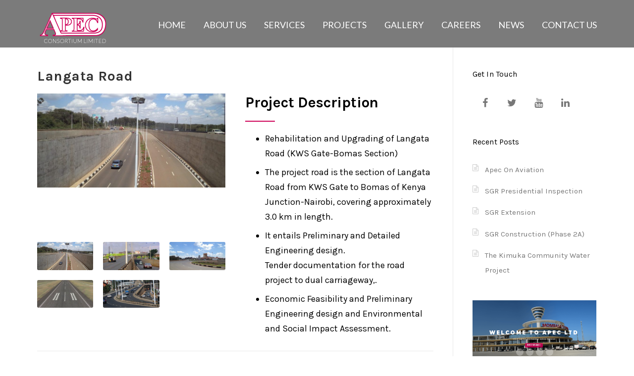

--- FILE ---
content_type: text/html; charset=UTF-8
request_url: https://apecltd.co.ke/portfolio_category/water/
body_size: 125224
content:
<!DOCTYPE html>
<html lang="en-US">
<head>
	<meta charset="UTF-8">
	<meta name="viewport" content="width=device-width, initial-scale=1">
	<link rel="profile" href="http://gmpg.org/xfn/11">
	<link rel="pingback" href="https://apecltd.co.ke/xmlrpc.php">
	<title>Water &#8211; APEC CONSORTIUM LTD</title>
<meta name='robots' content='max-image-preview:large' />
<link rel='dns-prefetch' href='//fonts.googleapis.com' />
<link rel='dns-prefetch' href='//maxcdn.bootstrapcdn.com' />
<link rel="alternate" type="application/rss+xml" title="APEC CONSORTIUM LTD &raquo; Feed" href="https://apecltd.co.ke/feed/" />
<link rel="alternate" type="application/rss+xml" title="APEC CONSORTIUM LTD &raquo; Comments Feed" href="https://apecltd.co.ke/comments/feed/" />
<link rel="alternate" type="application/rss+xml" title="APEC CONSORTIUM LTD &raquo; Water Portfolio Category Feed" href="https://apecltd.co.ke/portfolio_category/water/feed/" />
<style id='wp-img-auto-sizes-contain-inline-css' type='text/css'>
img:is([sizes=auto i],[sizes^="auto," i]){contain-intrinsic-size:3000px 1500px}
/*# sourceURL=wp-img-auto-sizes-contain-inline-css */
</style>
<link rel='stylesheet' id='js_composer_front-css' href='https://apecltd.co.ke/wp-content/plugins/js_composer/assets/css/js_composer.min.css?ver=5.6' type='text/css' media='all' />
<style id='wp-emoji-styles-inline-css' type='text/css'>

	img.wp-smiley, img.emoji {
		display: inline !important;
		border: none !important;
		box-shadow: none !important;
		height: 1em !important;
		width: 1em !important;
		margin: 0 0.07em !important;
		vertical-align: -0.1em !important;
		background: none !important;
		padding: 0 !important;
	}
/*# sourceURL=wp-emoji-styles-inline-css */
</style>
<link rel='stylesheet' id='wp-block-library-css' href='https://apecltd.co.ke/wp-includes/css/dist/block-library/style.min.css?ver=6.9' type='text/css' media='all' />
<style id='global-styles-inline-css' type='text/css'>
:root{--wp--preset--aspect-ratio--square: 1;--wp--preset--aspect-ratio--4-3: 4/3;--wp--preset--aspect-ratio--3-4: 3/4;--wp--preset--aspect-ratio--3-2: 3/2;--wp--preset--aspect-ratio--2-3: 2/3;--wp--preset--aspect-ratio--16-9: 16/9;--wp--preset--aspect-ratio--9-16: 9/16;--wp--preset--color--black: #000000;--wp--preset--color--cyan-bluish-gray: #abb8c3;--wp--preset--color--white: #ffffff;--wp--preset--color--pale-pink: #f78da7;--wp--preset--color--vivid-red: #cf2e2e;--wp--preset--color--luminous-vivid-orange: #ff6900;--wp--preset--color--luminous-vivid-amber: #fcb900;--wp--preset--color--light-green-cyan: #7bdcb5;--wp--preset--color--vivid-green-cyan: #00d084;--wp--preset--color--pale-cyan-blue: #8ed1fc;--wp--preset--color--vivid-cyan-blue: #0693e3;--wp--preset--color--vivid-purple: #9b51e0;--wp--preset--gradient--vivid-cyan-blue-to-vivid-purple: linear-gradient(135deg,rgb(6,147,227) 0%,rgb(155,81,224) 100%);--wp--preset--gradient--light-green-cyan-to-vivid-green-cyan: linear-gradient(135deg,rgb(122,220,180) 0%,rgb(0,208,130) 100%);--wp--preset--gradient--luminous-vivid-amber-to-luminous-vivid-orange: linear-gradient(135deg,rgb(252,185,0) 0%,rgb(255,105,0) 100%);--wp--preset--gradient--luminous-vivid-orange-to-vivid-red: linear-gradient(135deg,rgb(255,105,0) 0%,rgb(207,46,46) 100%);--wp--preset--gradient--very-light-gray-to-cyan-bluish-gray: linear-gradient(135deg,rgb(238,238,238) 0%,rgb(169,184,195) 100%);--wp--preset--gradient--cool-to-warm-spectrum: linear-gradient(135deg,rgb(74,234,220) 0%,rgb(151,120,209) 20%,rgb(207,42,186) 40%,rgb(238,44,130) 60%,rgb(251,105,98) 80%,rgb(254,248,76) 100%);--wp--preset--gradient--blush-light-purple: linear-gradient(135deg,rgb(255,206,236) 0%,rgb(152,150,240) 100%);--wp--preset--gradient--blush-bordeaux: linear-gradient(135deg,rgb(254,205,165) 0%,rgb(254,45,45) 50%,rgb(107,0,62) 100%);--wp--preset--gradient--luminous-dusk: linear-gradient(135deg,rgb(255,203,112) 0%,rgb(199,81,192) 50%,rgb(65,88,208) 100%);--wp--preset--gradient--pale-ocean: linear-gradient(135deg,rgb(255,245,203) 0%,rgb(182,227,212) 50%,rgb(51,167,181) 100%);--wp--preset--gradient--electric-grass: linear-gradient(135deg,rgb(202,248,128) 0%,rgb(113,206,126) 100%);--wp--preset--gradient--midnight: linear-gradient(135deg,rgb(2,3,129) 0%,rgb(40,116,252) 100%);--wp--preset--font-size--small: 13px;--wp--preset--font-size--medium: 20px;--wp--preset--font-size--large: 36px;--wp--preset--font-size--x-large: 42px;--wp--preset--spacing--20: 0.44rem;--wp--preset--spacing--30: 0.67rem;--wp--preset--spacing--40: 1rem;--wp--preset--spacing--50: 1.5rem;--wp--preset--spacing--60: 2.25rem;--wp--preset--spacing--70: 3.38rem;--wp--preset--spacing--80: 5.06rem;--wp--preset--shadow--natural: 6px 6px 9px rgba(0, 0, 0, 0.2);--wp--preset--shadow--deep: 12px 12px 50px rgba(0, 0, 0, 0.4);--wp--preset--shadow--sharp: 6px 6px 0px rgba(0, 0, 0, 0.2);--wp--preset--shadow--outlined: 6px 6px 0px -3px rgb(255, 255, 255), 6px 6px rgb(0, 0, 0);--wp--preset--shadow--crisp: 6px 6px 0px rgb(0, 0, 0);}:where(.is-layout-flex){gap: 0.5em;}:where(.is-layout-grid){gap: 0.5em;}body .is-layout-flex{display: flex;}.is-layout-flex{flex-wrap: wrap;align-items: center;}.is-layout-flex > :is(*, div){margin: 0;}body .is-layout-grid{display: grid;}.is-layout-grid > :is(*, div){margin: 0;}:where(.wp-block-columns.is-layout-flex){gap: 2em;}:where(.wp-block-columns.is-layout-grid){gap: 2em;}:where(.wp-block-post-template.is-layout-flex){gap: 1.25em;}:where(.wp-block-post-template.is-layout-grid){gap: 1.25em;}.has-black-color{color: var(--wp--preset--color--black) !important;}.has-cyan-bluish-gray-color{color: var(--wp--preset--color--cyan-bluish-gray) !important;}.has-white-color{color: var(--wp--preset--color--white) !important;}.has-pale-pink-color{color: var(--wp--preset--color--pale-pink) !important;}.has-vivid-red-color{color: var(--wp--preset--color--vivid-red) !important;}.has-luminous-vivid-orange-color{color: var(--wp--preset--color--luminous-vivid-orange) !important;}.has-luminous-vivid-amber-color{color: var(--wp--preset--color--luminous-vivid-amber) !important;}.has-light-green-cyan-color{color: var(--wp--preset--color--light-green-cyan) !important;}.has-vivid-green-cyan-color{color: var(--wp--preset--color--vivid-green-cyan) !important;}.has-pale-cyan-blue-color{color: var(--wp--preset--color--pale-cyan-blue) !important;}.has-vivid-cyan-blue-color{color: var(--wp--preset--color--vivid-cyan-blue) !important;}.has-vivid-purple-color{color: var(--wp--preset--color--vivid-purple) !important;}.has-black-background-color{background-color: var(--wp--preset--color--black) !important;}.has-cyan-bluish-gray-background-color{background-color: var(--wp--preset--color--cyan-bluish-gray) !important;}.has-white-background-color{background-color: var(--wp--preset--color--white) !important;}.has-pale-pink-background-color{background-color: var(--wp--preset--color--pale-pink) !important;}.has-vivid-red-background-color{background-color: var(--wp--preset--color--vivid-red) !important;}.has-luminous-vivid-orange-background-color{background-color: var(--wp--preset--color--luminous-vivid-orange) !important;}.has-luminous-vivid-amber-background-color{background-color: var(--wp--preset--color--luminous-vivid-amber) !important;}.has-light-green-cyan-background-color{background-color: var(--wp--preset--color--light-green-cyan) !important;}.has-vivid-green-cyan-background-color{background-color: var(--wp--preset--color--vivid-green-cyan) !important;}.has-pale-cyan-blue-background-color{background-color: var(--wp--preset--color--pale-cyan-blue) !important;}.has-vivid-cyan-blue-background-color{background-color: var(--wp--preset--color--vivid-cyan-blue) !important;}.has-vivid-purple-background-color{background-color: var(--wp--preset--color--vivid-purple) !important;}.has-black-border-color{border-color: var(--wp--preset--color--black) !important;}.has-cyan-bluish-gray-border-color{border-color: var(--wp--preset--color--cyan-bluish-gray) !important;}.has-white-border-color{border-color: var(--wp--preset--color--white) !important;}.has-pale-pink-border-color{border-color: var(--wp--preset--color--pale-pink) !important;}.has-vivid-red-border-color{border-color: var(--wp--preset--color--vivid-red) !important;}.has-luminous-vivid-orange-border-color{border-color: var(--wp--preset--color--luminous-vivid-orange) !important;}.has-luminous-vivid-amber-border-color{border-color: var(--wp--preset--color--luminous-vivid-amber) !important;}.has-light-green-cyan-border-color{border-color: var(--wp--preset--color--light-green-cyan) !important;}.has-vivid-green-cyan-border-color{border-color: var(--wp--preset--color--vivid-green-cyan) !important;}.has-pale-cyan-blue-border-color{border-color: var(--wp--preset--color--pale-cyan-blue) !important;}.has-vivid-cyan-blue-border-color{border-color: var(--wp--preset--color--vivid-cyan-blue) !important;}.has-vivid-purple-border-color{border-color: var(--wp--preset--color--vivid-purple) !important;}.has-vivid-cyan-blue-to-vivid-purple-gradient-background{background: var(--wp--preset--gradient--vivid-cyan-blue-to-vivid-purple) !important;}.has-light-green-cyan-to-vivid-green-cyan-gradient-background{background: var(--wp--preset--gradient--light-green-cyan-to-vivid-green-cyan) !important;}.has-luminous-vivid-amber-to-luminous-vivid-orange-gradient-background{background: var(--wp--preset--gradient--luminous-vivid-amber-to-luminous-vivid-orange) !important;}.has-luminous-vivid-orange-to-vivid-red-gradient-background{background: var(--wp--preset--gradient--luminous-vivid-orange-to-vivid-red) !important;}.has-very-light-gray-to-cyan-bluish-gray-gradient-background{background: var(--wp--preset--gradient--very-light-gray-to-cyan-bluish-gray) !important;}.has-cool-to-warm-spectrum-gradient-background{background: var(--wp--preset--gradient--cool-to-warm-spectrum) !important;}.has-blush-light-purple-gradient-background{background: var(--wp--preset--gradient--blush-light-purple) !important;}.has-blush-bordeaux-gradient-background{background: var(--wp--preset--gradient--blush-bordeaux) !important;}.has-luminous-dusk-gradient-background{background: var(--wp--preset--gradient--luminous-dusk) !important;}.has-pale-ocean-gradient-background{background: var(--wp--preset--gradient--pale-ocean) !important;}.has-electric-grass-gradient-background{background: var(--wp--preset--gradient--electric-grass) !important;}.has-midnight-gradient-background{background: var(--wp--preset--gradient--midnight) !important;}.has-small-font-size{font-size: var(--wp--preset--font-size--small) !important;}.has-medium-font-size{font-size: var(--wp--preset--font-size--medium) !important;}.has-large-font-size{font-size: var(--wp--preset--font-size--large) !important;}.has-x-large-font-size{font-size: var(--wp--preset--font-size--x-large) !important;}
/*# sourceURL=global-styles-inline-css */
</style>

<style id='classic-theme-styles-inline-css' type='text/css'>
/*! This file is auto-generated */
.wp-block-button__link{color:#fff;background-color:#32373c;border-radius:9999px;box-shadow:none;text-decoration:none;padding:calc(.667em + 2px) calc(1.333em + 2px);font-size:1.125em}.wp-block-file__button{background:#32373c;color:#fff;text-decoration:none}
/*# sourceURL=/wp-includes/css/classic-themes.min.css */
</style>
<link rel='stylesheet' id='contact-form-7-css' href='https://apecltd.co.ke/wp-content/plugins/contact-form-7/includes/css/styles.css?ver=5.1.6' type='text/css' media='all' />
<link rel='stylesheet' id='wpdm-font-awesome-css' href='https://apecltd.co.ke/wp-content/plugins/download-manager/assets/fontawesome/css/all.min.css?ver=6.9' type='text/css' media='all' />
<link rel='stylesheet' id='wpdm-frontend-css-css' href='https://apecltd.co.ke/wp-content/plugins/download-manager/assets/bootstrap/css/bootstrap.min.css?ver=6.9' type='text/css' media='all' />
<link rel='stylesheet' id='wpdm-front-css' href='https://apecltd.co.ke/wp-content/plugins/download-manager/assets/css/front.css?ver=6.9' type='text/css' media='all' />
<link rel='stylesheet' id='pseoc_css-css' href='https://apecltd.co.ke/wp-content/plugins/easy-org-chart/css/pseoc.css?ver=6.9' type='text/css' media='all' />
<link rel='stylesheet' id='email-subscribers-css' href='https://apecltd.co.ke/wp-content/plugins/email-subscribers/lite/public/css/email-subscribers-public.css' type='text/css' media='all' />
<link rel='stylesheet' id='essential-grid-plugin-settings-css' href='https://apecltd.co.ke/wp-content/plugins/essential-grid/public/assets/css/settings.css?ver=2.1.0.2' type='text/css' media='all' />
<link rel='stylesheet' id='tp-open-sans-css' href='https://fonts.googleapis.com/css?family=Open+Sans%3A300%2C400%2C600%2C700%2C800&#038;ver=6.9' type='text/css' media='all' />
<link rel='stylesheet' id='tp-raleway-css' href='https://fonts.googleapis.com/css?family=Raleway%3A100%2C200%2C300%2C400%2C500%2C600%2C700%2C800%2C900&#038;ver=6.9' type='text/css' media='all' />
<link rel='stylesheet' id='tp-droid-serif-css' href='https://fonts.googleapis.com/css?family=Droid+Serif%3A400%2C700&#038;ver=6.9' type='text/css' media='all' />
<link rel='stylesheet' id='tp-karla-css' href='https://fonts.googleapis.com/css?family=%27Karla%27%2C+sans-serif%3B&#038;ver=6.9' type='text/css' media='all' />
<link rel='stylesheet' id='rs-plugin-settings-css' href='https://apecltd.co.ke/wp-content/plugins/revslider/public/assets/css/settings.css?ver=5.3.0.2' type='text/css' media='all' />
<style id='rs-plugin-settings-inline-css' type='text/css'>
.tp-caption a{color:#ff7302;text-shadow:none;-webkit-transition:all 0.2s ease-out;-moz-transition:all 0.2s ease-out;-o-transition:all 0.2s ease-out;-ms-transition:all 0.2s ease-out}.tp-caption a:hover{color:#ffa902}
/*# sourceURL=rs-plugin-settings-inline-css */
</style>
<link rel='stylesheet' id='wpsm_servicebox-font-awesome-front-css' href='https://apecltd.co.ke/wp-content/plugins/service-box/assets/css/font-awesome/css/font-awesome.min.css?ver=6.9' type='text/css' media='all' />
<link rel='stylesheet' id='wpsm_servicebox_bootstrap-front-css' href='https://apecltd.co.ke/wp-content/plugins/service-box/assets/css/bootstrap-front.css?ver=6.9' type='text/css' media='all' />
<link rel='stylesheet' id='wpsm_servicebox_owl-carousel-css-css' href='https://apecltd.co.ke/wp-content/plugins/service-box/assets/css/owl.carousel.min.css?ver=6.9' type='text/css' media='all' />
<link rel='stylesheet' id='tlpportfolio-css-css' href='https://apecltd.co.ke/wp-content/plugins/tlp-portfolio/assets/css/tlpportfolio.css?ver=6.9' type='text/css' media='all' />
<link rel='stylesheet' id='woocommerce-layout-css' href='https://apecltd.co.ke/wp-content/plugins/woocommerce/assets/css/woocommerce-layout.css?ver=3.9.4' type='text/css' media='all' />
<link rel='stylesheet' id='woocommerce-smallscreen-css' href='https://apecltd.co.ke/wp-content/plugins/woocommerce/assets/css/woocommerce-smallscreen.css?ver=3.9.4' type='text/css' media='only screen and (max-width: 768px)' />
<link rel='stylesheet' id='woocommerce-general-css' href='https://apecltd.co.ke/wp-content/plugins/woocommerce/assets/css/woocommerce.css?ver=3.9.4' type='text/css' media='all' />
<style id='woocommerce-inline-inline-css' type='text/css'>
.woocommerce form .form-row .required { visibility: visible; }
/*# sourceURL=woocommerce-inline-inline-css */
</style>
<link rel='stylesheet' id='wpos-slick-style-css' href='https://apecltd.co.ke/wp-content/plugins/wp-responsive-recent-post-slider/assets/css/slick.css?ver=2.2.5' type='text/css' media='all' />
<link rel='stylesheet' id='wppsac-public-style-css' href='https://apecltd.co.ke/wp-content/plugins/wp-responsive-recent-post-slider/assets/css/recent-post-style.css?ver=2.2.5' type='text/css' media='all' />
<link rel='stylesheet' id='wpcharming-style-css' href='https://apecltd.co.ke/wp-content/themes/construction/style.css?ver=6.9' type='text/css' media='all' />
<link rel='stylesheet' id='wpcharming-fontawesome-css' href='//maxcdn.bootstrapcdn.com/font-awesome/4.4.0/css/font-awesome.min.css?ver=4.2.0' type='text/css' media='all' />
<link rel='stylesheet' id='redux-google-fonts-wpc_options-css' href='https://fonts.googleapis.com/css?family=Lato%3A400%7CKarla%3A400%2C700%2C400italic%2C700italic&#038;subset=latin&#038;ver=1684477297' type='text/css' media='all' />
<script type="text/javascript" id="jquery-core-js-extra">
/* <![CDATA[ */
var header_fixed_setting = {"fixed_header":"1"};
//# sourceURL=jquery-core-js-extra
/* ]]> */
</script>
<script type="text/javascript" src="https://apecltd.co.ke/wp-includes/js/jquery/jquery.min.js?ver=3.7.1" id="jquery-core-js"></script>
<script type="text/javascript" src="https://apecltd.co.ke/wp-includes/js/jquery/jquery-migrate.min.js?ver=3.4.1" id="jquery-migrate-js"></script>
<script type="text/javascript" src="https://apecltd.co.ke/wp-content/plugins/download-manager/assets/bootstrap/js/popper.min.js?ver=6.9" id="wpdm-poper-js"></script>
<script type="text/javascript" src="https://apecltd.co.ke/wp-content/plugins/download-manager/assets/bootstrap/js/bootstrap.min.js?ver=6.9" id="wpdm-frontend-js-js"></script>
<script type="text/javascript" id="wpdm-frontjs-js-extra">
/* <![CDATA[ */
var wpdm_url = {"home":"https://apecltd.co.ke/","site":"https://apecltd.co.ke/","ajax":"https://apecltd.co.ke/wp-admin/admin-ajax.php"};
var wpdm_js = {"spinner":"\u003Ci class=\"fas fa-sun fa-spin\"\u003E\u003C/i\u003E","client_id":"f75bde1c291f5dee25036f4b40064f9b"};
//# sourceURL=wpdm-frontjs-js-extra
/* ]]> */
</script>
<script type="text/javascript" src="https://apecltd.co.ke/wp-content/plugins/download-manager/assets/js/front.js?ver=3.2.80" id="wpdm-frontjs-js"></script>
<script type="text/javascript" id="email-subscribers-js-extra">
/* <![CDATA[ */
var es_data = {"messages":{"es_empty_email_notice":"Please enter email address","es_rate_limit_notice":"You need to wait for sometime before subscribing again","es_single_optin_success_message":"Successfully Subscribed.","es_email_exists_notice":"Email Address already exists!","es_unexpected_error_notice":"Oops.. Unexpected error occurred.","es_invalid_email_notice":"Invalid email address","es_try_later_notice":"Please try after some time"},"es_ajax_url":"https://apecltd.co.ke/wp-admin/admin-ajax.php"};
//# sourceURL=email-subscribers-js-extra
/* ]]> */
</script>
<script type="text/javascript" src="https://apecltd.co.ke/wp-content/plugins/email-subscribers/lite/public/js/email-subscribers-public.js" id="email-subscribers-js"></script>
<script type="text/javascript" src="https://apecltd.co.ke/wp-content/plugins/essential-grid/public/assets/js/lightbox.js?ver=2.1.0.2" id="themepunchboxext-js"></script>
<script type="text/javascript" src="https://apecltd.co.ke/wp-content/plugins/essential-grid/public/assets/js/jquery.themepunch.tools.min.js?ver=2.1.0.2" id="tp-tools-js"></script>
<script type="text/javascript" src="https://apecltd.co.ke/wp-content/plugins/revslider/public/assets/js/jquery.themepunch.revolution.min.js?ver=5.3.0.2" id="revmin-js"></script>
<script type="text/javascript" src="https://apecltd.co.ke/wp-content/plugins/service-box/assets/js/owl.carousel.min.js?ver=1" id="wpsm_servicebox_owl.carousel.min.js-js"></script>
<script type="text/javascript" src="https://apecltd.co.ke/wp-content/plugins/woocommerce/assets/js/jquery-blockui/jquery.blockUI.min.js?ver=2.70" id="jquery-blockui-js"></script>
<script type="text/javascript" id="wc-add-to-cart-js-extra">
/* <![CDATA[ */
var wc_add_to_cart_params = {"ajax_url":"/wp-admin/admin-ajax.php","wc_ajax_url":"/?wc-ajax=%%endpoint%%","i18n_view_cart":"View cart","cart_url":"https://apecltd.co.ke","is_cart":"","cart_redirect_after_add":"no"};
//# sourceURL=wc-add-to-cart-js-extra
/* ]]> */
</script>
<script type="text/javascript" src="https://apecltd.co.ke/wp-content/plugins/woocommerce/assets/js/frontend/add-to-cart.min.js?ver=3.9.4" id="wc-add-to-cart-js"></script>
<script type="text/javascript" src="https://apecltd.co.ke/wp-content/plugins/js_composer/assets/js/vendors/woocommerce-add-to-cart.js?ver=5.6" id="vc_woocommerce-add-to-cart-js-js"></script>
<script type="text/javascript" src="https://apecltd.co.ke/wp-content/themes/construction/assets/js/modernizr.min.js?ver=2.6.2" id="wpcharming-modernizr-js"></script>
<script type="text/javascript" src="https://apecltd.co.ke/wp-content/themes/construction/assets/js/libs.js?ver=6.9" id="wpcharming-libs-js"></script>
<link rel="https://api.w.org/" href="https://apecltd.co.ke/wp-json/" /><link rel="alternate" title="JSON" type="application/json" href="https://apecltd.co.ke/wp-json/wp/v2/portfolio_category/35" /><link rel="EditURI" type="application/rsd+xml" title="RSD" href="https://apecltd.co.ke/xmlrpc.php?rsd" />
<meta name="generator" content="WordPress 6.9" />
<meta name="generator" content="WooCommerce 3.9.4" />
		<script type="text/javascript">
			var ajaxRevslider;
			
			jQuery(document).ready(function() {
				// CUSTOM AJAX CONTENT LOADING FUNCTION
				ajaxRevslider = function(obj) {
				
					// obj.type : Post Type
					// obj.id : ID of Content to Load
					// obj.aspectratio : The Aspect Ratio of the Container / Media
					// obj.selector : The Container Selector where the Content of Ajax will be injected. It is done via the Essential Grid on Return of Content
					
					var content = "";

					data = {};
					
					data.action = 'revslider_ajax_call_front';
					data.client_action = 'get_slider_html';
					data.token = '64ed943cf4';
					data.type = obj.type;
					data.id = obj.id;
					data.aspectratio = obj.aspectratio;
					
					// SYNC AJAX REQUEST
					jQuery.ajax({
						type:"post",
						url:"https://apecltd.co.ke/wp-admin/admin-ajax.php",
						dataType: 'json',
						data:data,
						async:false,
						success: function(ret, textStatus, XMLHttpRequest) {
							if(ret.success == true)
								content = ret.data;								
						},
						error: function(e) {
							console.log(e);
						}
					});
					
					 // FIRST RETURN THE CONTENT WHEN IT IS LOADED !!
					 return content;						 
				};
				
				// CUSTOM AJAX FUNCTION TO REMOVE THE SLIDER
				var ajaxRemoveRevslider = function(obj) {
					return jQuery(obj.selector+" .rev_slider").revkill();
				};

				// EXTEND THE AJAX CONTENT LOADING TYPES WITH TYPE AND FUNCTION
				var extendessential = setInterval(function() {
					if (jQuery.fn.tpessential != undefined) {
						clearInterval(extendessential);
						if(typeof(jQuery.fn.tpessential.defaults) !== 'undefined') {
							jQuery.fn.tpessential.defaults.ajaxTypes.push({type:"revslider",func:ajaxRevslider,killfunc:ajaxRemoveRevslider,openAnimationSpeed:0.3});   
							// type:  Name of the Post to load via Ajax into the Essential Grid Ajax Container
							// func: the Function Name which is Called once the Item with the Post Type has been clicked
							// killfunc: function to kill in case the Ajax Window going to be removed (before Remove function !
							// openAnimationSpeed: how quick the Ajax Content window should be animated (default is 0.3)
						}
					}
				},30);
			});
		</script>
						<style>
					.tlp-team .short-desc, .tlp-team .tlp-team-isotope .tlp-content, .tlp-team .button-group .selected, .tlp-team .layout1 .tlp-content, .tlp-team .tpl-social a, .tlp-team .tpl-social li a.fa,.tlp-portfolio button.selected,.tlp-portfolio .layoutisotope .tlp-portfolio-item .tlp-content,.tlp-portfolio button:hover {
						background: #0367bf ;
					}
					.tlp-portfolio .layoutisotope .tlp-overlay,.tlp-portfolio .layout1 .tlp-overlay,.tlp-portfolio .layout2 .tlp-overlay,.tlp-portfolio .layout3 .tlp-overlay, .tlp-portfolio .slider .tlp-overlay {
						background: rgba(3,103,191,0.8);
					}
									</style>
				<!--[if lt IE 9]><script src="https://apecltd.co.ke/wp-content/themes/construction/assets/js/html5.min.js"></script><![endif]-->
<style id="theme_option_custom_css" type="text/css">
 /*Sabion_Osore-Codes/14-May-2018/*/ .site-info-wrapper { background: #7f7fd5; /* fallback for old browsers */ background: -webkit-linear-gradient(to right, #7f7fd5, #86a8e7); /* Chrome 10-25, Safari 5.1-6 */ background: linear-gradient(to right, #7f7fd5, #86a8e7); /* W3C, IE 10+/ Edge, Firefox 16+, Chrome 26+, Opera 12+, Safari 7+ */ border-top: 1px solid #5472d2; padding: 20px 0px; font-size: 12px; } .site-footer{ color: #ffffff; } #respond { padding-top: 20px; display: none; } .header-wrap{ background:rgba(0,0,0,0.2) } #masthead{ background:rgba(0,0,0,0.4) } .btn.btn-light { background: #ce0058; border: 1px solid #ce0058; color: #ffffff; font-weight: 100; } /*Code_Monk*/ .simple-dark .esg-sortbutton{ color: #000; margin-right: 0px; cursor: pointer; padding: 0px 10px; border: 1px solid rgb(255,255,255); border: 1px solid rgba(255,255,255,0.15); line-height: 29px; font-size: 15px; font-weight: 600; font-family: "Open Sans",sans-serif; display: inline-block; background: rgba(255,255,255,0.08 ); margin-bottom: 0px; } /*Code_Monk*/ .header-wrap { background: rgba(0,0,0,0.2); margin-top: -30px; } .wpc-menu ul li a { padding: 8px 18px; color: #fff; font-family:lato; font-size: 14px; text-transform: capitalize; font-weight:300; background:rgba(0,0,0,0.7) } .primary-color a{ color:fff; } .site-info-wrapper{ float: none; text-align: center; font-size: 13px; color: #fff; } .site-info{ float: none; text-align: center; font-size: 13px; color: #fff; } .copy_text { float: none; text-align: center; font-size: 13px; color: #fff; } .primary-color a { color: #fff; } .featured-box-desc p{ color:#fff; } span .phone-text primary-color a{ color:#fff; } .footer-social label { color:#fff; } .simple-dark .esg-filterbutton{ color: #fff; margin-right: 5px; cursor: pointer; padding: 0px 10px; border: 1px solid rgb(255,255,255); border: 1px solid rgba(255,255,255,0.15); line-height: 29px; font-size: 12px; font-weight: 600; font-family: "Open Sans",sans-serif; display: inline-block; background: rgb(0, 0, 0); margin-bottom: 5px; } .footer-social a i { padding: 0; border-radius: 50%; font-size: 13px; line-height: 1.6em; height: 1.8em; width: 1.8em; text-align: center; border: 1px solid #ffffff; color: #ffffff; } .col-md-3{ margin-bottom:20px; margin-top:20px; height: 200px; overflow: hidden; } /*End_Service*/ .breadcrumbs{ border-color: #e9e9e9; display: none; } .btn.btn-light:hover { background: #3455d1 !important; color: #ffffff !important; border-color: #3455d1; } #btt { background: none repeat scroll #ce0058; opacity: 0.8; border: 1px solid #ce0058; border-radius: 2px; bottom: 21px; cursor: pointer; padding: 8px 15px; position: fixed; right: 20px; z-index: 50; } .page-header-wrap .page-subtitle { font-size: 18px; display: inline-block; font-weight: 600; font-family: lato; text-transform: capitalize; } /*Code_Monk-01/08/2018*/ /*Simple Organogram stat*/ ul.social-network { list-style: none; display: inline; margin-left:0 !important; padding: 0; } ul.social-network li { display: inline; margin: 0 5px; } /* footer social icons */ .social-network a.icoRss:hover { background-color: #F56505; } .social-network a.icoFacebook:hover { background-color:#3B5998; } .social-network a.icoTwitter:hover { background-color:#33ccff; } .social-network a.icoGoogle:hover { background-color:#BD3518; } .social-network a.icoVimeo:hover { background-color:#0590B8; } .social-network a.icoLinkedin:hover { background-color:#007bb7; } .social-network a.icoRss:hover i, .social-network a.icoFacebook:hover i, .social-network a.icoTwitter:hover i, .social-network a.icoGoogle:hover i, .social-network a.icoVimeo:hover i, .social-network a.icoLinkedin:hover i { color:#fff; } a.socialIcon:hover, .socialHoverClass { color:#44BCDD; } .social-circle li a { display:inline-block; position:relative; margin:0 auto 0 auto; -moz-border-radius:50%; -webkit-border-radius:50%; border-radius:50%; text-align:center; width: 50px; height: 50px; font-size:20px; } .social-circle li i { margin:0; line-height:50px; text-align: center; } .social-circle li a:hover i, .triggeredHover { -moz-transform: rotate(360deg); -webkit-transform: rotate(360deg); -ms--transform: rotate(360deg); transform: rotate(360deg); -webkit-transition: all 0.2s; -moz-transition: all 0.2s; -o-transition: all 0.2s; -ms-transition: all 0.2s; transition: all 0.2s; } /* footer social icons */ nav.sidebar, .main{ -webkit-transition: margin 200ms ease-out; -moz-transition: margin 200ms ease-out; -o-transition: margin 200ms ease-out; transition: margin 200ms ease-out; } .main{ padding: 10px 10px 0 10px; } @media (min-width: 765px) { .main{ position: absolute; width: calc(100% - 40px); margin-left: 40px; float: right; } nav.sidebar:hover + .main{ margin-left: 200px; } nav.sidebar.navbar.sidebar>.container .navbar-brand, .navbar>.container-fluid .navbar-brand { margin-left: 0px; } nav.sidebar .navbar-brand, nav.sidebar .navbar-header{ text-align: center; width: 100%; margin-left: 0px; } nav.sidebar a{ padding-right: 13px; } nav.sidebar .navbar-nav > li:first-child{ border-top: 1px #e5e5e5 solid; } nav.sidebar .navbar-nav > li{ border-bottom: 1px #e5e5e5 solid; } nav.sidebar .navbar-nav .open .dropdown-menu { position: static; float: none; width: auto; margin-top: 0; background-color: transparent; border: 0; -webkit-box-shadow: none; box-shadow: none; } nav.sidebar .navbar-collapse, nav.sidebar .container-fluid{ padding: 0 0px 0 0px; } .navbar-inverse .navbar-nav .open .dropdown-menu>li>a { color: #777; } nav.sidebar{ width: 200px; height: 100%; margin-left: -160px; float: left; margin-bottom: 0px; } nav.sidebar li { width: 100%; } nav.sidebar:hover{ margin-left: 0px; } .forAnimate{ opacity: 0; } } @media (min-width: 1330px) { .main{ width: calc(100% - 200px); margin-left: 200px; } nav.sidebar{ margin-left: 0px; float: left; } nav.sidebar .forAnimate{ opacity: 1; } } nav.sidebar .navbar-nav .open .dropdown-menu>li>a:hover, nav.sidebar .navbar-nav .open .dropdown-menu>li>a:focus { color: #CCC; background-color: transparent; } nav:hover .forAnimate{ opacity: 1; } section{ padding-left: 15px; } /*Simple Organogram End*/ .woocommerce #content .product .woocommerce-tabs h2{ text-transform: uppercase; font-size: 17px; margin-bottom: 18px; letter-spacing: 2px; font-weight: bold; display: none; } .testimonial .testimonial-header .testimonial-avatar img { width: 50%; /* border-radius: 100%; */ box-shadow: 0 1px 2px rgba(0, 0, 0, 0.1); } .featured-box-content h4 { font-size: 25px; color: white; } .custom-heading.heading-medium h2 { font-size: 30px; } .row-gradient { background: #7f7fd5; /* fallback for old browsers */ background: -webkit-linear-gradient(to right, #7f7fd5, #86a8e7); /* Chrome 10-25, Safari 5.1-6 */ background: linear-gradient(to right, #7f7fd5, #86a8e7); /* W3C, IE 10+/ Edge, Firefox 16+, Chrome 26+, Opera 12+, Safari 7+ */ } /*css-js-sabion*/ 
</style>
	<noscript><style>.woocommerce-product-gallery{ opacity: 1 !important; }</style></noscript>
	<meta name="generator" content="Powered by WPBakery Page Builder - drag and drop page builder for WordPress."/>
<!--[if lte IE 9]><link rel="stylesheet" type="text/css" href="https://apecltd.co.ke/wp-content/plugins/js_composer/assets/css/vc_lte_ie9.min.css" media="screen"><![endif]--><meta name="generator" content="Powered by Slider Revolution 5.3.0.2 - responsive, Mobile-Friendly Slider Plugin for WordPress with comfortable drag and drop interface." />
<link rel="icon" href="https://apecltd.co.ke/wp-content/uploads/2018/05/cropped-Apec-trans-1-32x32.png" sizes="32x32" />
<link rel="icon" href="https://apecltd.co.ke/wp-content/uploads/2018/05/cropped-Apec-trans-1-192x192.png" sizes="192x192" />
<link rel="apple-touch-icon" href="https://apecltd.co.ke/wp-content/uploads/2018/05/cropped-Apec-trans-1-180x180.png" />
<meta name="msapplication-TileImage" content="https://apecltd.co.ke/wp-content/uploads/2018/05/cropped-Apec-trans-1-270x270.png" />
		<style type="text/css" id="wp-custom-css">
			/*Code_Monk*/
body {
    font-family: "PT Sans";
    color: #f7f7f7;
    font-size: 28px;
}
.entry-content .wpb_content_element .wpb_tour_tabs_wrapper .wpb_tabs_nav a, .entry-content .wpb_content_element .wpb_accordion_header a {
    background: #3455d1;
    color: #FFFFFF;
    display: inline-block;
    letter-spacing: 1px;
    text-transform: uppercase;
    line-height: 1;
    text-align: center;
    padding: 13px 30px 12px 30px;
    text-decoration: none;
    font-weight: 600;
    font-size: 13px;
    -webkit-border-radius: 2px;
    -moz-border-radius: 2px;
    border-radius: 2px;
}

.page-header-wrap .page-subtitle {
    font-size: 27px;
    display: inline-block;
    font-weight: 600;
    font-family: lato;
    text-transform: uppercase;
}
.woocommerce .woocommerce-ordering select {
    padding: 5px 10px;
    margin-bottom: 10px;
    display: none;
}
.woocommerce .woocommerce-result-count {
    margin-top: 10px;
    display: none;
}
.page-title-wrap{
 display:none;
}



.site-info-wrapper .site-info .footer-menu ul li a:hover {
    float: left;
    margin-left: 15px;
    text-decoration: none;
	  text-transform:uppercase;
    font-size: 10px;
    color: #1b273d;
	  font-weight:900;
}
.page-header-wrap .page-subtitle {
    font-size: 18px;
    display: inline-block;
    font-weight: 500;
    font-family: lato;
    text-transform: capitalize;
}

#btt {
    background: none repeat scroll #ce0058;
    opacity: 0.8;
    border: 1px solid #ce0058;
    border-radius: 2px;
    bottom: 21px;
    cursor: pointer;
    padding: 8px 15px;
    position: fixed;
    right: 20px;
    z-index: 50;
}


.wrp {
  text-align: center;
  height: 100%;
  width: 100%;
}
.wrp::before {
  content: '';
  display: inline-block;
  height: 100%;
  vertical-align: middle;
}
.icon {
  display: inline-block;
  font-size: 15px;
  line-height: 30px;
  height: 30px;
  width: 30px;
  margin-right: 20px;
  color: #4099ff;
  border-radius: 100%;
  position: relative;
}
.icon::before {
  content: '';
  position: absolute;
  top: 0;
  bottom: 0;
  left: 0;
  right: 0;
  border-radius: 100%;
  background: #1d347b;
  z-index: -1;
}
.icon::after {
  content: '';
  position: absolute;
  top: 0;
  bottom: 0;
  left: 0;
  right: 0;
  margin: auto;
  vertical-align: middle;
  width: 100%;
  height: 100%;
  transform: scale(0);
  background: #4099ff;
  border-radius: 100%;
  z-index: -1;
}
.icon:hover {
  animation-name: bubble2;
  animation-duration: 0.5s;
  animation-delay: 0.1s;
  animation-fill-mode: forwards;
}
.icon:hover::after {
  animation-name: bubble;
  animation-duration: 0.5s;
  animation-fill-mode: forwards;
}
.icon-twitter {
  color: #4099ff;
}
.icon-twitter::after {
  background: #4099ff;
}
.icon-facebook {
  color: #3b5998;
}
.icon-facebook::after {
  background: #3b5998;
}
.icon-instagram {
  color: #3f729b;
}
.icon-instagram::after {
  background: #3f729b;
}
.icon-gplus {
  color: #dc4e41;
}
.icon-gplus::after {
  background: #dc4e41;
}
@-moz-keyframes bubble {
  100% {
    transform: scale(1);
  }
}
@-webkit-keyframes bubble {
  100% {
    transform: scale(1);
  }
}
@-o-keyframes bubble {
  100% {
    transform: scale(1);
  }
}
@keyframes bubble {
  100% {
    transform: scale(1);
  }
}
@-moz-keyframes bubble2 {
  100% {
    color: #fff;
  }
}
@-webkit-keyframes bubble2 {
  100% {
    color: #fff;
  }
}
@-o-keyframes bubble2 {
  100% {
    color: #fff;
  }
}
@keyframes bubble2 {
  100% {
    color: #fff;
  }
}

/*Sabion-Code_Monk*/
div.wpforms-container-full .wpforms-form input[type=submit], div.wpforms-container-full .wpforms-form button[type=submit], div.wpforms-container-full .wpforms-form .wpforms-page-button {
    background-color: #d83379;
    border: 1px solid #d83379;
    color: #fff;
    font-weight: 900;
    font-size: 1em;
    padding: 10px 15px;
}

div.wpforms-container-full .wpforms-form input[type=submit], div.wpforms-container-full .wpforms-form button[type=submit], div.wpforms-container-full .wpforms-form .wpforms-page-button:hover {
    background-color: #ce0058;
    border: 1px solid #ce0058;
    color: #fff;
    font-weight: 900;
    font-size: 1em;
    padding: 10px 15px;
}

/*Code_Monk-Sabion /*6-/14-/2018*/
.woocommerce #respond input#submit, .woocommerce a.button, .woocommerce button.button, .woocommerce input.button {
    background: #ce0058;
    border: 1px solid #ce0058;
    display: inline-block;
    color: #f7f7f7;
    letter-spacing: 1px;
    text-transform: uppercase;
    line-height: 1;
    text-align: center;
    padding: 7px 12px 9px;
    margin: 3px 5px 3px 0px;
    text-decoration: none;
    font-weight: 500;
    font-size: 12px;
    font-family: "Montserrat", Helvetica, Arial, sans-serif;
    -webkit-border-radius: 2px;
    -moz-border-radius: 2px;
    border-radius: 2px;
    box-shadow: 0 -1px 0 0 rgba(0, 0, 0, 0.1) inset;
}

/*Code_Monk Sabion-Osore Codes 6/18/2018  */


.woocommerce #respond input#submit:hover, .woocommerce a.button:hover, .woocommerce button.button:hover, .woocommerce input.button:hover {
    background: #4267b2;
    color: #fff;
    border-color: #4267b2;
}

/*COde_Monk Sabion-Osore Codes 6/26/2018*/
.rc-anchor-light.rc-anchor-normal {
    border: 1px solid #ce0058;
}

.rc-anchor-light {
    background: #ce0058;
    color: #f7f7f7;
}
.gform_wrapper .field_sublabel_below .ginput_complex.ginput_container label{
    margin: 1px 0 9px 1px;
    display: none;
}

.wpc-menu > li {
    float: left;
    padding-top: 20px;
}

/*Code_Monk*/
.esg-filter-wrapper {
    display: inline-block;
    background: #3c4191;
}

.iconbox-heading a {
	font-size: 27px;
}

.vc_column-inner.vc_custom_1527073333215 {
	background-color: white !important;
}

.grid-plus-container .grid-post-item .excerpt, .grid-plus-container .grid-post-item .categories {
    font-size: 14px;
    line-height: 1.5em;
    max-height: 4.5em;
    overflow: hidden;
    display: none !important;
}		</style>
		<style type="text/css" title="dynamic-css" class="options-output">.site-header .site-branding{margin-top:20px;margin-right:0;margin-bottom:0;margin-left:0;}.site-topbar{background-color:#ce0058;}.site-topbar{color:#ffffff;}.site-topbar .widget a{color:#ffffff;}.site-topbar .widget a:hover{color:#ffffff;}.site-topbar .primary-color{color:#ffffff;}.site-topbar, .site-topbar .topbar-left .topbar-widget,
                                                               .site-topbar .topbar-left .topbar-widget:first-child,.site-topbar .topbar-right .topbar-widget,
                                                               .site-topbar .topbar-right .topbar-widget:first-child,.site-topbar .search-form .search-field{border-color:#ce0058;}.header-normal .site-header{background-color:transparent;}.header-normal .header-right-wrap, .site-header .header-right-wrap .header-social a i{color:#ffffff;}.header-normal .site-header .header-right-wrap .header-social a i{border-color:#ffffff;}.wpc-menu a{font-family:Lato;font-weight:400;font-style:normal;color:#ffffff;font-size:18px;}.page-title-wrap{background-color:transparent;}.page-title-wrap h1{color:#000000;}a, .primary-color, .wpc-menu a:hover, .wpc-menu > li.current-menu-item > a, .wpc-menu > li.current-menu-ancestor > a,
                                                       .entry-footer .post-categories li a:hover, .entry-footer .post-tags li a:hover,
                                                       .heading-404, .grid-item .grid-title a:hover, .widget a:hover, .widget #calendar_wrap a, .widget_recent_comments a,
                                                       #secondary .widget.widget_nav_menu ul li a:hover, #secondary .widget.widget_nav_menu ul li li a:hover, #secondary .widget.widget_nav_menu ul li li li a:hover,
                                                       #secondary .widget.widget_nav_menu ul li.current-menu-item a, .woocommerce ul.products li.product .price, .woocommerce .star-rating,
                                                       .iconbox-wrapper .iconbox-icon .primary, .iconbox-wrapper .iconbox-image .primary, .iconbox-wrapper a:hover,
                                                       .breadcrumbs a:hover, #comments .comment .comment-wrapper .comment-meta .comment-time:hover, #comments .comment .comment-wrapper .comment-meta .comment-reply-link:hover, #comments .comment .comment-wrapper .comment-meta .comment-edit-link:hover,
                                                       .nav-toggle-active i, .header-transparent .header-right-wrap .extract-element .phone-text, .site-header .header-right-wrap .extract-element .phone-text,
                                                       .wpb_wrapper .wpc-projects-light .esg-navigationbutton:hover, .wpb_wrapper .wpc-projects-light .esg-filterbutton:hover,.wpb_wrapper .wpc-projects-light .esg-sortbutton:hover,.wpb_wrapper .wpc-projects-light .esg-sortbutton-order:hover,.wpb_wrapper .wpc-projects-light .esg-cartbutton-order:hover,.wpb_wrapper .wpc-projects-light .esg-filterbutton.selected,
                                                       .wpb_wrapper .wpc-projects-dark .esg-navigationbutton:hover, .wpb_wrapper .wpc-projects-dark .esg-filterbutton:hover, .wpb_wrapper .wpc-projects-dark .esg-sortbutton:hover,.wpb_wrapper .wpc-projects-dark .esg-sortbutton-order:hover,.wpb_wrapper .wpc-projects-dark .esg-cartbutton-order:hover, .wpb_wrapper .wpc-projects-dark .esg-filterbutton.selected{color:#ce0058;}input[type="reset"], input[type="submit"], input[type="submit"], .wpc-menu ul li a:hover,
                                                       .wpc-menu ul li.current-menu-item > a, .loop-pagination a:hover, .loop-pagination span:hover,
                                                       .loop-pagination a.current, .loop-pagination span.current, .footer-social, .tagcloud a:hover, woocommerce #respond input#submit.alt, .woocommerce a.button.alt, .woocommerce button.button.alt, .woocommerce input.button.alt,
                                                       .woocommerce #respond input#submit.alt:hover, .woocommerce #respond input#submit.alt:focus, .woocommerce #respond input#submit.alt:active, .woocommerce a.button.alt:hover, .woocommerce a.button.alt:focus, .woocommerce a.button.alt:active, .woocommerce button.button.alt:hover, .woocommerce button.button.alt:focus, .woocommerce button.button.alt:active, .woocommerce input.button.alt:hover, .woocommerce input.button.alt:focus, .woocommerce input.button.alt:active,
                                                       .woocommerce span.onsale, .entry-content .wpb_content_element .wpb_tour_tabs_wrapper .wpb_tabs_nav li.ui-tabs-active a, .entry-content .wpb_content_element .wpb_accordion_header li.ui-tabs-active a,
                                                       .entry-content .wpb_content_element .wpb_accordion_wrapper .wpb_accordion_header.ui-state-active a,
                                                       .btn, .btn:hover, .btn-primary, .custom-heading .heading-line, .custom-heading .heading-line.primary,
                                                       .wpb_wrapper .eg-wpc_projects-element-1{background-color:#ce0058;}textarea:focus, input[type="date"]:focus, input[type="datetime"]:focus, input[type="datetime-local"]:focus, input[type="email"]:focus, input[type="month"]:focus, input[type="number"]:focus, input[type="password"]:focus, input[type="search"]:focus, input[type="tel"]:focus, input[type="text"]:focus, input[type="time"]:focus, input[type="url"]:focus, input[type="week"]:focus,
                                                       .entry-content blockquote, .woocommerce ul.products li.product a img:hover, .woocommerce div.product div.images img:hover{border-color:#ce0058;}#secondary .widget.widget_nav_menu ul li.current-menu-item a:before{border-left-color:#ce0058;}.secondary-color, .iconbox-wrapper .iconbox-icon .secondary, .iconbox-wrapper .iconbox-image .secondary{color:#3455d1;}.btn-secondary, .custom-heading .heading-line.secondary{background-color:#3455d1;}.hentry.sticky, .entry-content blockquote, .entry-meta .sticky-label,
                                .entry-author, #comments .comment .comment-wrapper, .page-title-wrap, .widget_wpc_posts ul li,
                                .inverted-column > .wpb_wrapper, .inverted-row, div.wpcf7-response-output{background-color:#f8f9f9;}hr, abbr, acronym, dfn, table, table > thead > tr > th, table > tbody > tr > th, table > tfoot > tr > th, table > thead > tr > td, table > tbody > tr > td, table > tfoot > tr > td,
                                fieldset, select, textarea, input[type="date"], input[type="datetime"], input[type="datetime-local"], input[type="email"], input[type="month"], input[type="number"], input[type="password"], input[type="search"], input[type="tel"], input[type="text"], input[type="time"], input[type="url"], input[type="week"],
                                .left-sidebar .content-area, .left-sidebar .sidebar, .right-sidebar .content-area, .right-sidebar .sidebar,
                                .site-header, .wpc-menu.wpc-menu-mobile, .wpc-menu.wpc-menu-mobile li, .blog .hentry, .archive .hentry, .search .hentry,
                                .page-header .page-title, .archive-title, .client-logo img, #comments .comment-list .pingback, .page-title-wrap, .page-header-wrap,
                                .portfolio-prev i, .portfolio-next i, #secondary .widget.widget_nav_menu ul li.current-menu-item a, .icon-button,
                                .woocommerce nav.woocommerce-pagination ul, .woocommerce nav.woocommerce-pagination ul li,woocommerce div.product .woocommerce-tabs ul.tabs:before, .woocommerce #content div.product .woocommerce-tabs ul.tabs:before, .woocommerce-page div.product .woocommerce-tabs ul.tabs:before, .woocommerce-page #content div.product .woocommerce-tabs ul.tabs:before,
                                .woocommerce div.product .woocommerce-tabs ul.tabs li:after, .woocommerce div.product .woocommerce-tabs ul.tabs li:before,
                                .woocommerce table.cart td.actions .coupon .input-text, .woocommerce #content table.cart td.actions .coupon .input-text, .woocommerce-page table.cart td.actions .coupon .input-text, .woocommerce-page #content table.cart td.actions .coupon .input-text,
                                .woocommerce form.checkout_coupon, .woocommerce form.login, .woocommerce form.register,.shop-elements i, .testimonial .testimonial-content, .breadcrumbs,
                                .woocommerce-cart .cart-collaterals .cart_totals table td, .woocommerce-cart .cart-collaterals .cart_totals table th,.carousel-prev, .carousel-next,.recent-news-meta,
                                .woocommerce ul.products li.product a img, .woocommerce div.product div.images img{border-color:#e9e9e9;}.site{background-color:#ffffff;}.layout-boxed{background-color:#333333;}body{font-family:Karla;color:#000000;font-size:18px;}h1,h2,h3,h4,h5,h6, .font-heading{font-family:Karla;font-weight:400;color:#000000;}.site-footer{background-color:#191919;}.site-footer .footer-columns .footer-column .widget .widget-title{color:#eeeeee;}.site-footer, .site-footer .widget, .site-footer p{color:#999999;}.site-footer a, .site-footer .widget a{color:#dddddd;}.site-footer a:hover, .site-footer .widget a:hover{color:#ffffff;}</style><noscript><style type="text/css"> .wpb_animate_when_almost_visible { opacity: 1; }</style></noscript><meta name="generator" content="WordPress Download Manager 3.2.80" />
                <style>
        /* WPDM Link Template Styles */        </style>
                <style>

            :root {
                --color-primary: #4a8eff;
                --color-primary-rgb: 74, 142, 255;
                --color-primary-hover: #4a8eff;
                --color-primary-active: #4a8eff;
                --color-secondary: #4a8eff;
                --color-secondary-rgb: 74, 142, 255;
                --color-secondary-hover: #4a8eff;
                --color-secondary-active: #4a8eff;
                --color-success: #18ce0f;
                --color-success-rgb: 24, 206, 15;
                --color-success-hover: #4a8eff;
                --color-success-active: #4a8eff;
                --color-info: #2CA8FF;
                --color-info-rgb: 44, 168, 255;
                --color-info-hover: #2CA8FF;
                --color-info-active: #2CA8FF;
                --color-warning: #f29e0f;
                --color-warning-rgb: 242, 158, 15;
                --color-warning-hover: orange;
                --color-warning-active: orange;
                --color-danger: #ff5062;
                --color-danger-rgb: 255, 80, 98;
                --color-danger-hover: #ff5062;
                --color-danger-active: #ff5062;
                --color-green: #30b570;
                --color-blue: #0073ff;
                --color-purple: #8557D3;
                --color-red: #ff5062;
                --color-muted: rgba(69, 89, 122, 0.6);
                --wpdm-font: "Rubik", -apple-system, BlinkMacSystemFont, "Segoe UI", Roboto, Helvetica, Arial, sans-serif, "Apple Color Emoji", "Segoe UI Emoji", "Segoe UI Symbol";
            }

            .wpdm-download-link.btn.btn-primary {
                border-radius: 4px;
            }


        </style>
        </head>

<body class="archive tax-portfolio_category term-water term-35 wp-theme-construction theme-construction woocommerce-no-js header-header-default header-fixed-on header-normal chrome osx wpb-js-composer js-comp-ver-5.6 vc_responsive">
<div id="page" class="hfeed site">

	<a class="skip-link screen-reader-text" href="#content">Skip to content</a>

	<header id="masthead" class="site-header fixed-on" role="banner">
		<div class="header-wrap">
			<div class="container">
				<div class="site-branding">
										<a href="https://apecltd.co.ke/" title="APEC CONSORTIUM LTD" rel="home">
						<img src="https://apecltd.co.ke/wp-content/uploads/2018/05/logo-1.png" alt="" />
					</a>
									</div><!-- /.site-branding -->

				<div class="header-right-wrap clearfix">

					<div class="header-widget">
						<div class="header-right-widgets clearfix">

							<div class="header-extract clearfix">

								
								
								
							</div>
						</div>
					</div>
				
					<nav id="site-navigation" class="main-navigation" role="navigation">
						<div id="nav-toggle"><i class="fa fa-bars"></i></div>
						<ul class="wpc-menu">	
					   	   <li id="menu-item-986" class="menu-item menu-item-type-custom menu-item-object-custom menu-item-home menu-item-986"><a href="https://apecltd.co.ke/">HOME</a></li>
<li id="menu-item-7" class="menu-item menu-item-type-custom menu-item-object-custom menu-item-7"><a href="https://apecltd.co.ke/about-us/">ABOUT US</a></li>
<li id="menu-item-8" class="menu-item menu-item-type-custom menu-item-object-custom menu-item-has-children menu-item-8"><a href="https://apecltd.co.ke/apec-service/">SERVICES</a>
<ul class="sub-menu">
	<li id="menu-item-1932" class="menu-item menu-item-type-custom menu-item-object-custom menu-item-1932"><a href="https://apecltd.co.ke/transport-services/">Transport Services</a></li>
	<li id="menu-item-1934" class="menu-item menu-item-type-custom menu-item-object-custom menu-item-1934"><a href="https://apecltd.co.ke/apec-water/">Water &#038; Sanitation Services</a></li>
	<li id="menu-item-2017" class="menu-item menu-item-type-custom menu-item-object-custom menu-item-2017"><a href="https://apecltd.co.ke/building-services/">Building Services</a></li>
	<li id="menu-item-2026" class="menu-item menu-item-type-custom menu-item-object-custom menu-item-2026"><a href="https://apecltd.co.ke/environmental/">Environmental Services</a></li>
	<li id="menu-item-1935" class="menu-item menu-item-type-custom menu-item-object-custom menu-item-1935"><a href="https://apecltd.co.ke/surveying/">Survey Services</a></li>
	<li id="menu-item-1933" class="menu-item menu-item-type-custom menu-item-object-custom menu-item-1933"><a href="https://apecltd.co.ke/apec-aviation/">Aviation  Services</a></li>
</ul>
</li>
<li id="menu-item-9" class="menu-item menu-item-type-custom menu-item-object-custom menu-item-has-children menu-item-9"><a href="https://apecltd.co.ke/projects/">PROJECTS</a>
<ul class="sub-menu">
	<li id="menu-item-1208" class="menu-item menu-item-type-custom menu-item-object-custom menu-item-1208"><a href="https://apecltd.co.ke/transportation/">Transportation</a></li>
	<li id="menu-item-1209" class="menu-item menu-item-type-custom menu-item-object-custom menu-item-1209"><a href="https://apecltd.co.ke/apecltd-pro/project-technical-financial-performance-audits/">Technical, Financial &#038; Performance Audits</a></li>
	<li id="menu-item-2091" class="menu-item menu-item-type-custom menu-item-object-custom menu-item-2091"><a href="https://apecltd.co.ke/apecltd-pro/project-nmt-lighting/">NMT &#038; Lighting</a></li>
	<li id="menu-item-2092" class="menu-item menu-item-type-custom menu-item-object-custom menu-item-2092"><a href="https://apecltd.co.ke/apecltd-pro/project-aviation/">Aviation</a></li>
	<li id="menu-item-2093" class="menu-item menu-item-type-custom menu-item-object-custom menu-item-2093"><a href="https://apecltd.co.ke/apecltd-pro/project-water-sanitation/">Water &#038; Sanitation</a></li>
	<li id="menu-item-2094" class="menu-item menu-item-type-custom menu-item-object-custom menu-item-2094"><a href="https://apecltd.co.ke/apecltd-pro/buildings/">Buildings</a></li>
	<li id="menu-item-2752" class="menu-item menu-item-type-custom menu-item-object-custom menu-item-2752"><a href="https://apecltd.co.ke/railways/">Railways</a></li>
</ul>
</li>
<li id="menu-item-2376" class="menu-item menu-item-type-post_type menu-item-object-page menu-item-2376"><a href="https://apecltd.co.ke/apec-gallery/">GALLERY</a></li>
<li id="menu-item-955" class="menu-item menu-item-type-custom menu-item-object-custom menu-item-955"><a href="https://apecltd.co.ke/careers/">CAREERS</a></li>
<li id="menu-item-2290" class="menu-item menu-item-type-post_type menu-item-object-page menu-item-2290"><a href="https://apecltd.co.ke/news-and-events/">NEWS</a></li>
<li id="menu-item-11" class="menu-item menu-item-type-custom menu-item-object-custom menu-item-11"><a href="https://apecltd.co.ke/contact-us/">CONTACT US</a></li>
					    </ul>
					</nav><!-- #site-navigation -->
				</div>
			</div>
			
		</div>
	</header><!-- #masthead -->

	<div id="content" class="site-content">
		<div class="page-title-wrap">
			<div class="container">
				<h1 class="page-entry-title">
					Portfolio Category: <span>Water</span>				</h1>
			</div>
		</div>

		
		<div id="content-wrap" class="container right-sidebar">
			<div id="primary" class="content-area">
				<main id="main" class="site-main" role="main">

					
						<header class="archive-header">
													</header><!-- .archive-header -->

												
							
<article id="post-1822" class="post-1822 portfolio type-portfolio status-publish hentry portfolio_category-road portfolio_category-water">
	
	
	<header class="entry-header">
		<h1 class="entry-title"><a href="https://apecltd.co.ke/portfolio/langata-road/" rel="bookmark">Langata Road</a></h1>
			</header><!-- .entry-header -->

	<div class="entry-content">
		
<div id="wpc_696dcae48995e" class="vc_row wpb_row vc_row-fluid  ">
		<div class="row_inner_wrapper  clearfix" style="background-position: left top;background-repeat: no-repeat;padding-top: 10px;padding-bottom: 10px;">
			<div class="row_inner row_center_content clearfix"><div class="wpb_column vc_column_container vc_col-sm-6"><div class="vc_column-inner"><div class="wpb_wrapper">
	<div  class="wpb_single_image wpb_content_element vc_align_left">
		
		<figure class="wpb_wrapper vc_figure">
			<div class="vc_single_image-wrapper   vc_box_border_grey"><img fetchpriority="high" decoding="async" width="800" height="400" src="https://apecltd.co.ke/wp-content/uploads/2013/06/gaz-800x400.jpg" class="vc_single_image-img attachment-blog-large" alt="" srcset="https://apecltd.co.ke/wp-content/uploads/2013/06/gaz-800x400.jpg 800w, https://apecltd.co.ke/wp-content/uploads/2013/06/gaz-400x200.jpg 400w, https://apecltd.co.ke/wp-content/uploads/2013/06/gaz-600x300.jpg 600w" sizes="(max-width: 800px) 100vw, 800px" /></div>
		</figure>
	</div>

	<div  class="wpb_single_image wpb_content_element vc_align_left">
		
		<figure class="wpb_wrapper vc_figure">
			<div class="vc_single_image-wrapper   vc_box_border_grey"></div>
		</figure>
	</div>

	<div class="wpb_text_column wpb_content_element " >
		<div class="wpb_wrapper">
			
        <style type='text/css'>
            #gallery-1 .gallery-item {
                float: left;
                text-align: center;
                width: 33.333333333333%;
                margin-bottom:0;
            }
            #gallery-1 img {
            }
            #gallery-1 .gallery-caption {
                margin-left: 0;
            }
        </style>
        <script type='text/javascript'>
        	jQuery(document).ready(function() {
				jQuery('.galleryid-1822').magnificPopup({
					delegate: '.gallery-item a',
					type: 'image',
					gallery:{
						enabled:true
					},
					zoom: {
						enabled:true
					}
				});
			});
        </script>
		<div id='gallery-1' class='gallery galleryid-1822 gallery-columns-3 gallery-size-medium-thumb gallery-lightbox'><dl class='gallery-item'>
            <dt class='gallery-icon'>
                <a href='https://apecltd.co.ke/wp-content/uploads/2013/06/gaz.jpg'><img decoding="async" width="600" height="300" src="https://apecltd.co.ke/wp-content/uploads/2013/06/gaz-600x300.jpg" class="attachment-medium-thumb size-medium-thumb" alt="" srcset="https://apecltd.co.ke/wp-content/uploads/2013/06/gaz-600x300.jpg 600w, https://apecltd.co.ke/wp-content/uploads/2013/06/gaz-400x200.jpg 400w, https://apecltd.co.ke/wp-content/uploads/2013/06/gaz-800x400.jpg 800w" sizes="(max-width: 600px) 100vw, 600px" /></a>
            </dt></dl><dl class='gallery-item'>
            <dt class='gallery-icon'>
                <a href='https://apecltd.co.ke/wp-content/uploads/2013/06/pag.jpg'><img decoding="async" width="600" height="300" src="https://apecltd.co.ke/wp-content/uploads/2013/06/pag-600x300.jpg" class="attachment-medium-thumb size-medium-thumb" alt="" srcset="https://apecltd.co.ke/wp-content/uploads/2013/06/pag-600x300.jpg 600w, https://apecltd.co.ke/wp-content/uploads/2013/06/pag-400x200.jpg 400w, https://apecltd.co.ke/wp-content/uploads/2013/06/pag-800x400.jpg 800w" sizes="(max-width: 600px) 100vw, 600px" /></a>
            </dt></dl><dl class='gallery-item'>
            <dt class='gallery-icon'>
                <a href='https://apecltd.co.ke/wp-content/uploads/2018/06/dem.jpg'><img loading="lazy" decoding="async" width="600" height="300" src="https://apecltd.co.ke/wp-content/uploads/2018/06/dem-600x300.jpg" class="attachment-medium-thumb size-medium-thumb" alt="" srcset="https://apecltd.co.ke/wp-content/uploads/2018/06/dem-600x300.jpg 600w, https://apecltd.co.ke/wp-content/uploads/2018/06/dem-400x200.jpg 400w, https://apecltd.co.ke/wp-content/uploads/2018/06/dem-800x400.jpg 800w" sizes="auto, (max-width: 600px) 100vw, 600px" /></a>
            </dt></dl><div class="clear"></div><dl class='gallery-item'>
            <dt class='gallery-icon'>
                <a href='https://apecltd.co.ke/wp-content/uploads/2018/05/Aviation.jpg'><img loading="lazy" decoding="async" width="600" height="300" src="https://apecltd.co.ke/wp-content/uploads/2018/05/Aviation-600x300.jpg" class="attachment-medium-thumb size-medium-thumb" alt="" srcset="https://apecltd.co.ke/wp-content/uploads/2018/05/Aviation-600x300.jpg 600w, https://apecltd.co.ke/wp-content/uploads/2018/05/Aviation-400x200.jpg 400w, https://apecltd.co.ke/wp-content/uploads/2018/05/Aviation-800x400.jpg 800w" sizes="auto, (max-width: 600px) 100vw, 600px" /></a>
            </dt></dl><dl class='gallery-item'>
            <dt class='gallery-icon'>
                <a href='https://apecltd.co.ke/wp-content/uploads/2015/02/news3.jpg'><img loading="lazy" decoding="async" width="600" height="300" src="https://apecltd.co.ke/wp-content/uploads/2015/02/news3-600x300.jpg" class="attachment-medium-thumb size-medium-thumb" alt="" srcset="https://apecltd.co.ke/wp-content/uploads/2015/02/news3-600x300.jpg 600w, https://apecltd.co.ke/wp-content/uploads/2015/02/news3-400x200.jpg 400w, https://apecltd.co.ke/wp-content/uploads/2015/02/news3-800x400.jpg 800w" sizes="auto, (max-width: 600px) 100vw, 600px" /></a>
            </dt></dl>
            <div class="clear"></div>
        </div>


		</div>
	</div>
</div></div></div><div class="wpb_column vc_column_container vc_col-sm-6"><div class="vc_column-inner"><div class="wpb_wrapper">
	<div class="custom-heading wpb_content_element  heading-medium">
		<h2 class="heading-title" >Project Description</h2>
		<span class="heading-line primary"></span>
	</div>
	<div class="wpb_text_column wpb_content_element " >
		<div class="wpb_wrapper">
			<ul>
<li>Rehabilitation and Upgrading of Langata Road (KWS Gate-Bomas Section)</li>
<li>The project road is the section of Langata Road from KWS Gate to Bomas of Kenya Junction-Nairobi, covering approximately 3.0 km in length.</li>
<li>It entails Preliminary and Detailed Engineering design.<br />
Tender documentation for the road project to dual carriageway,.</li>
<li>Economic Feasibility and Preliminary Engineering design and Environmental and Social Impact Assessment.</li>
</ul>

		</div>
	</div>
</div></div></div>
			</div>
		</div>
</div>

			</div><!-- .entry-content -->

</article><!-- #post-## -->
						
							
<article id="post-1808" class="post-1808 portfolio type-portfolio status-publish has-post-thumbnail hentry portfolio_category-survey portfolio_category-water">
	
	<div class="post-thumbnail"><img width="600" height="400" src="https://apecltd.co.ke/wp-content/uploads/2015/02/Rumuruti-870x485-1-600x400.jpg" class="attachment-blog-large size-blog-large wp-post-image" alt="" decoding="async" loading="lazy" srcset="https://apecltd.co.ke/wp-content/uploads/2015/02/Rumuruti-870x485-1.jpg 600w, https://apecltd.co.ke/wp-content/uploads/2015/02/Rumuruti-870x485-1-300x200.jpg 300w" sizes="auto, (max-width: 600px) 100vw, 600px" /></div>
	<header class="entry-header">
		<h1 class="entry-title"><a href="https://apecltd.co.ke/portfolio/environmental-services/" rel="bookmark">Environmental Services</a></h1>
			</header><!-- .entry-header -->

	<div class="entry-content">
		
<div id="wpc_696dcae48ce37" class="vc_row wpb_row vc_row-fluid  ">
		<div class="row_inner_wrapper  clearfix" style="background-position: left top;background-repeat: no-repeat;padding-top: 10px;padding-bottom: 10px;">
			<div class="row_inner row_center_content clearfix"><div class="wpb_column vc_column_container vc_col-sm-6"><div class="vc_column-inner"><div class="wpb_wrapper">
	<div  class="wpb_single_image wpb_content_element vc_align_left">
		
		<figure class="wpb_wrapper vc_figure">
			<div class="vc_single_image-wrapper   vc_box_border_grey"><img loading="lazy" decoding="async" width="800" height="400" src="https://apecltd.co.ke/wp-content/uploads/2018/07/Environ-870x460-800x400.jpg" class="vc_single_image-img attachment-blog-large" alt="" srcset="https://apecltd.co.ke/wp-content/uploads/2018/07/Environ-870x460-800x400.jpg 800w, https://apecltd.co.ke/wp-content/uploads/2018/07/Environ-870x460-400x200.jpg 400w, https://apecltd.co.ke/wp-content/uploads/2018/07/Environ-870x460-600x300.jpg 600w" sizes="auto, (max-width: 800px) 100vw, 800px" /></div>
		</figure>
	</div>

	<div  class="wpb_single_image wpb_content_element vc_align_left">
		
		<figure class="wpb_wrapper vc_figure">
			<div class="vc_single_image-wrapper   vc_box_border_grey"></div>
		</figure>
	</div>

	<div class="wpb_text_column wpb_content_element " >
		<div class="wpb_wrapper">
			
        <style type='text/css'>
            #gallery-2 .gallery-item {
                float: left;
                text-align: center;
                width: 33.333333333333%;
                margin-bottom:0;
            }
            #gallery-2 img {
            }
            #gallery-2 .gallery-caption {
                margin-left: 0;
            }
        </style>
        <script type='text/javascript'>
        	jQuery(document).ready(function() {
				jQuery('.galleryid-1808').magnificPopup({
					delegate: '.gallery-item a',
					type: 'image',
					gallery:{
						enabled:true
					},
					zoom: {
						enabled:true
					}
				});
			});
        </script>
		<div id='gallery-2' class='gallery galleryid-1808 gallery-columns-3 gallery-size-medium-thumb gallery-lightbox'><dl class='gallery-item'>
            <dt class='gallery-icon'>
                <a href='https://apecltd.co.ke/wp-content/uploads/2018/05/About-Energy.png'><img loading="lazy" decoding="async" width="455" height="300" src="https://apecltd.co.ke/wp-content/uploads/2018/05/About-Energy.png" class="attachment-medium-thumb size-medium-thumb" alt="" srcset="https://apecltd.co.ke/wp-content/uploads/2018/05/About-Energy.png 1144w, https://apecltd.co.ke/wp-content/uploads/2018/05/About-Energy-600x396.png 600w, https://apecltd.co.ke/wp-content/uploads/2018/05/About-Energy-300x198.png 300w, https://apecltd.co.ke/wp-content/uploads/2018/05/About-Energy-768x507.png 768w, https://apecltd.co.ke/wp-content/uploads/2018/05/About-Energy-1024x676.png 1024w" sizes="auto, (max-width: 455px) 100vw, 455px" /></a>
            </dt></dl><dl class='gallery-item'>
            <dt class='gallery-icon'>
                <a href='https://apecltd.co.ke/wp-content/uploads/2018/05/energy.jpg'><img loading="lazy" decoding="async" width="600" height="300" src="https://apecltd.co.ke/wp-content/uploads/2018/05/energy-600x300.jpg" class="attachment-medium-thumb size-medium-thumb" alt="" srcset="https://apecltd.co.ke/wp-content/uploads/2018/05/energy-600x300.jpg 600w, https://apecltd.co.ke/wp-content/uploads/2018/05/energy-400x200.jpg 400w, https://apecltd.co.ke/wp-content/uploads/2018/05/energy-800x400.jpg 800w" sizes="auto, (max-width: 600px) 100vw, 600px" /></a>
            </dt></dl><dl class='gallery-item'>
            <dt class='gallery-icon'>
                <a href='https://apecltd.co.ke/wp-content/uploads/2018/07/Environ-870x460.jpg'><img loading="lazy" decoding="async" width="600" height="300" src="https://apecltd.co.ke/wp-content/uploads/2018/07/Environ-870x460-600x300.jpg" class="attachment-medium-thumb size-medium-thumb" alt="" srcset="https://apecltd.co.ke/wp-content/uploads/2018/07/Environ-870x460-600x300.jpg 600w, https://apecltd.co.ke/wp-content/uploads/2018/07/Environ-870x460-400x200.jpg 400w, https://apecltd.co.ke/wp-content/uploads/2018/07/Environ-870x460-800x400.jpg 800w" sizes="auto, (max-width: 600px) 100vw, 600px" /></a>
            </dt></dl><div class="clear"></div>
            <div class="clear"></div>
        </div>


		</div>
	</div>
</div></div></div><div class="wpb_column vc_column_container vc_col-sm-6"><div class="vc_column-inner"><div class="wpb_wrapper">
	<div class="custom-heading wpb_content_element  heading-medium">
		<h2 class="heading-title" >Project Description</h2>
		<span class="heading-line primary"></span>
	</div>
	<div class="wpb_text_column wpb_content_element " >
		<div class="wpb_wrapper">
			<p>
<strong>Completed</strong>:  Completed</p>
<p>Environmental Engineering which falls under the mandate of National Environmental Authority (NEMA) in Kenya seeks to find sustainable solutions in the field of public health law which promotes adequate sanitation in urban, rural and recreational areas.</p>

		</div>
	</div>

	<div class="custom-heading wpb_content_element  heading-medium">
		<h2 class="heading-title" >PROJECT DESCRIPTION</h2>
		<span class="heading-line primary"></span>
	</div>
	<div class="wpb_text_column wpb_content_element " >
		<div class="wpb_wrapper">
			<p>It involves waste water management and air pollution recycling, waste disposal, radiation protection, industrial hygiene and waste disposal environmental sustainability. It also includes studies on the environmental impacts of proposed construction projects.</p>
<p>We work with various departments of transportation to consider and address safety, horizontal and vertical alignments, operational acceptability, environmental concerns, pavement designs, drainage aspects, and maintenance of traffic.</p>

		</div>
	</div>
</div></div></div>
			</div>
		</div>
</div>

			</div><!-- .entry-content -->

</article><!-- #post-## -->
						
							
<article id="post-1806" class="post-1806 portfolio type-portfolio status-publish has-post-thumbnail hentry portfolio_category-bridge portfolio_category-road portfolio_category-water">
	
	<div class="post-thumbnail"><img width="800" height="400" src="https://apecltd.co.ke/wp-content/uploads/2018/07/energy-2-870x460-800x400.jpg" class="attachment-blog-large size-blog-large wp-post-image" alt="" decoding="async" loading="lazy" srcset="https://apecltd.co.ke/wp-content/uploads/2018/07/energy-2-870x460-800x400.jpg 800w, https://apecltd.co.ke/wp-content/uploads/2018/07/energy-2-870x460-400x200.jpg 400w, https://apecltd.co.ke/wp-content/uploads/2018/07/energy-2-870x460-600x300.jpg 600w" sizes="auto, (max-width: 800px) 100vw, 800px" /></div>
	<header class="entry-header">
		<h1 class="entry-title"><a href="https://apecltd.co.ke/portfolio/energy-services/" rel="bookmark">Energy Services</a></h1>
			</header><!-- .entry-header -->

	<div class="entry-content">
		
<div id="wpc_696dcae48ea47" class="vc_row wpb_row vc_row-fluid  ">
		<div class="row_inner_wrapper  clearfix" style="background-position: left top;background-repeat: no-repeat;padding-top: 10px;padding-bottom: 10px;">
			<div class="row_inner row_center_content clearfix"><div class="wpb_column vc_column_container vc_col-sm-6"><div class="vc_column-inner"><div class="wpb_wrapper">
	<div  class="wpb_single_image wpb_content_element vc_align_left">
		
		<figure class="wpb_wrapper vc_figure">
			<div class="vc_single_image-wrapper   vc_box_border_grey"><img loading="lazy" decoding="async" width="800" height="400" src="https://apecltd.co.ke/wp-content/uploads/2018/05/energy-800x400.jpg" class="vc_single_image-img attachment-blog-large" alt="" srcset="https://apecltd.co.ke/wp-content/uploads/2018/05/energy-800x400.jpg 800w, https://apecltd.co.ke/wp-content/uploads/2018/05/energy-400x200.jpg 400w, https://apecltd.co.ke/wp-content/uploads/2018/05/energy-600x300.jpg 600w" sizes="auto, (max-width: 800px) 100vw, 800px" /></div>
		</figure>
	</div>

	<div  class="wpb_single_image wpb_content_element vc_align_left">
		
		<figure class="wpb_wrapper vc_figure">
			<div class="vc_single_image-wrapper   vc_box_border_grey"></div>
		</figure>
	</div>

	<div class="wpb_text_column wpb_content_element " >
		<div class="wpb_wrapper">
			
        <style type='text/css'>
            #gallery-3 .gallery-item {
                float: left;
                text-align: center;
                width: 33.333333333333%;
                margin-bottom:0;
            }
            #gallery-3 img {
            }
            #gallery-3 .gallery-caption {
                margin-left: 0;
            }
        </style>
        <script type='text/javascript'>
        	jQuery(document).ready(function() {
				jQuery('.galleryid-1806').magnificPopup({
					delegate: '.gallery-item a',
					type: 'image',
					gallery:{
						enabled:true
					},
					zoom: {
						enabled:true
					}
				});
			});
        </script>
		<div id='gallery-3' class='gallery galleryid-1806 gallery-columns-3 gallery-size-medium-thumb gallery-lightbox'><dl class='gallery-item'>
            <dt class='gallery-icon'>
                <a href='https://apecltd.co.ke/wp-content/uploads/2013/06/av.jpg'><img loading="lazy" decoding="async" width="600" height="300" src="https://apecltd.co.ke/wp-content/uploads/2013/06/av-600x300.jpg" class="attachment-medium-thumb size-medium-thumb" alt="" srcset="https://apecltd.co.ke/wp-content/uploads/2013/06/av-600x300.jpg 600w, https://apecltd.co.ke/wp-content/uploads/2013/06/av-400x200.jpg 400w, https://apecltd.co.ke/wp-content/uploads/2013/06/av-800x400.jpg 800w" sizes="auto, (max-width: 600px) 100vw, 600px" /></a>
            </dt></dl><dl class='gallery-item'>
            <dt class='gallery-icon'>
                <a href='https://apecltd.co.ke/wp-content/uploads/2018/05/energy.jpg'><img loading="lazy" decoding="async" width="600" height="300" src="https://apecltd.co.ke/wp-content/uploads/2018/05/energy-600x300.jpg" class="attachment-medium-thumb size-medium-thumb" alt="" srcset="https://apecltd.co.ke/wp-content/uploads/2018/05/energy-600x300.jpg 600w, https://apecltd.co.ke/wp-content/uploads/2018/05/energy-400x200.jpg 400w, https://apecltd.co.ke/wp-content/uploads/2018/05/energy-800x400.jpg 800w" sizes="auto, (max-width: 600px) 100vw, 600px" /></a>
            </dt></dl><dl class='gallery-item'>
            <dt class='gallery-icon'>
                <a href='https://apecltd.co.ke/wp-content/uploads/2018/05/gala4.jpg'><img loading="lazy" decoding="async" width="600" height="300" src="https://apecltd.co.ke/wp-content/uploads/2018/05/gala4-600x300.jpg" class="attachment-medium-thumb size-medium-thumb" alt="" srcset="https://apecltd.co.ke/wp-content/uploads/2018/05/gala4-600x300.jpg 600w, https://apecltd.co.ke/wp-content/uploads/2018/05/gala4-400x200.jpg 400w" sizes="auto, (max-width: 600px) 100vw, 600px" /></a>
            </dt></dl><div class="clear"></div><dl class='gallery-item'>
            <dt class='gallery-icon'>
                <a href='https://apecltd.co.ke/wp-content/uploads/2018/05/About-Energy.png'><img loading="lazy" decoding="async" width="455" height="300" src="https://apecltd.co.ke/wp-content/uploads/2018/05/About-Energy.png" class="attachment-medium-thumb size-medium-thumb" alt="" srcset="https://apecltd.co.ke/wp-content/uploads/2018/05/About-Energy.png 1144w, https://apecltd.co.ke/wp-content/uploads/2018/05/About-Energy-600x396.png 600w, https://apecltd.co.ke/wp-content/uploads/2018/05/About-Energy-300x198.png 300w, https://apecltd.co.ke/wp-content/uploads/2018/05/About-Energy-768x507.png 768w, https://apecltd.co.ke/wp-content/uploads/2018/05/About-Energy-1024x676.png 1024w" sizes="auto, (max-width: 455px) 100vw, 455px" /></a>
            </dt></dl>
            <div class="clear"></div>
        </div>


		</div>
	</div>
</div></div></div><div class="wpb_column vc_column_container vc_col-sm-6"><div class="vc_column-inner"><div class="wpb_wrapper">
	<div class="custom-heading wpb_content_element  heading-medium">
		<h2 class="heading-title" >Project Description</h2>
		<span class="heading-line primary"></span>
	</div>
	<div class="wpb_text_column wpb_content_element " >
		<div class="wpb_wrapper">
			<p>
<strong>Completed</strong>:  Completed</p>
<p>APEC CONSORTIUM LIMITED ‘s electrical engineers have the experience and knowledge to ensure that your airfield electrical equipment is field-proven, code compliant, and designed for longevity and reliability.</p>

		</div>
	</div>

	<div class="custom-heading wpb_content_element  heading-medium">
		<h2 class="heading-title" >PROJECT DESCRIPTION</h2>
		<span class="heading-line primary"></span>
	</div>
	<div class="wpb_text_column wpb_content_element " >
		<div class="wpb_wrapper">
			<p>Environmental Engineering which falls under the mandate of National Environmental Authority (NEMA) in Kenya seeks to find sustainable solutions in the field of public health law which promotes adequate sanitation in urban, rural and recreational areas.</p>
<p>It involves waste water management and air pollution recycling, waste disposal, radiation protection, industrial hygiene and waste disposal environmental sustainability. It also includes studies on the environmental impacts of proposed construction projects.</p>

		</div>
	</div>
</div></div></div>
			</div>
		</div>
</div>

			</div><!-- .entry-content -->

</article><!-- #post-## -->
						
							
<article id="post-439" class="post-439 portfolio type-portfolio status-publish hentry portfolio_category-railways portfolio_category-road portfolio_category-water">
	
	
	<header class="entry-header">
		<h1 class="entry-title"><a href="https://apecltd.co.ke/portfolio/eldo-bypass/" rel="bookmark">Eldoret Town Bypass</a></h1>
			</header><!-- .entry-header -->

	<div class="entry-content">
		
<div id="wpc_696dcae4901ce" class="vc_row wpb_row vc_row-fluid  ">
		<div class="row_inner_wrapper  clearfix" style="background-position: left top;background-repeat: no-repeat;padding-top: 10px;padding-bottom: 10px;">
			<div class="row_inner row_center_content clearfix"><div class="wpb_column vc_column_container vc_col-sm-6"><div class="vc_column-inner"><div class="wpb_wrapper">
	<div class="custom-heading wpb_content_element  heading-medium">
		<h2 class="heading-title" >Project Description</h2>
		<span class="heading-line primary"></span>
	</div>
	<div class="wpb_text_column wpb_content_element " >
		<div class="wpb_wrapper">
			<p>Consultancy Services for the Feasibility Study, Environmental and Social Impact Assessment, Preliminary and Detailed Engineering Design of Eldoret Town Bypass, (Consultancy services Kshs. 49 Million);.</p>

		</div>
	</div>
</div></div></div><div class="wpb_column vc_column_container vc_col-sm-6"><div class="vc_column-inner"><div class="wpb_wrapper">
	<div  class="wpb_single_image wpb_content_element vc_align_left">
		
		<figure class="wpb_wrapper vc_figure">
			<div class="vc_single_image-wrapper   vc_box_border_grey"><img loading="lazy" decoding="async" width="800" height="400" src="https://apecltd.co.ke/wp-content/uploads/2018/05/sgr13-800x400.jpg" class="vc_single_image-img attachment-blog-large" alt="" srcset="https://apecltd.co.ke/wp-content/uploads/2018/05/sgr13-800x400.jpg 800w, https://apecltd.co.ke/wp-content/uploads/2018/05/sgr13-400x200.jpg 400w, https://apecltd.co.ke/wp-content/uploads/2018/05/sgr13-600x300.jpg 600w" sizes="auto, (max-width: 800px) 100vw, 800px" /></div>
		</figure>
	</div>

	<div class="wpb_text_column wpb_content_element " >
		<div class="wpb_wrapper">
			
        <style type='text/css'>
            #gallery-4 .gallery-item {
                float: left;
                text-align: center;
                width: 33.333333333333%;
                margin-bottom:0;
            }
            #gallery-4 img {
            }
            #gallery-4 .gallery-caption {
                margin-left: 0;
            }
        </style>
        <script type='text/javascript'>
        	jQuery(document).ready(function() {
				jQuery('.galleryid-439').magnificPopup({
					delegate: '.gallery-item a',
					type: 'image',
					gallery:{
						enabled:true
					},
					zoom: {
						enabled:true
					}
				});
			});
        </script>
		<div id='gallery-4' class='gallery galleryid-439 gallery-columns-3 gallery-size-medium-thumb gallery-lightbox'><dl class='gallery-item'>
            <dt class='gallery-icon'>
                <a href='https://apecltd.co.ke/wp-content/uploads/2013/06/Kabale1-870x485.jpg'><img loading="lazy" decoding="async" width="600" height="300" src="https://apecltd.co.ke/wp-content/uploads/2013/06/Kabale1-870x485-600x300.jpg" class="attachment-medium-thumb size-medium-thumb" alt="" srcset="https://apecltd.co.ke/wp-content/uploads/2013/06/Kabale1-870x485-600x300.jpg 600w, https://apecltd.co.ke/wp-content/uploads/2013/06/Kabale1-870x485-400x200.jpg 400w, https://apecltd.co.ke/wp-content/uploads/2013/06/Kabale1-870x485-800x400.jpg 800w" sizes="auto, (max-width: 600px) 100vw, 600px" /></a>
            </dt></dl><dl class='gallery-item'>
            <dt class='gallery-icon'>
                <a href='https://apecltd.co.ke/wp-content/uploads/2018/05/sgr13.jpg'><img loading="lazy" decoding="async" width="600" height="300" src="https://apecltd.co.ke/wp-content/uploads/2018/05/sgr13-600x300.jpg" class="attachment-medium-thumb size-medium-thumb" alt="" srcset="https://apecltd.co.ke/wp-content/uploads/2018/05/sgr13-600x300.jpg 600w, https://apecltd.co.ke/wp-content/uploads/2018/05/sgr13-400x200.jpg 400w, https://apecltd.co.ke/wp-content/uploads/2018/05/sgr13-800x400.jpg 800w" sizes="auto, (max-width: 600px) 100vw, 600px" /></a>
            </dt></dl><dl class='gallery-item'>
            <dt class='gallery-icon'>
                <a href='https://apecltd.co.ke/wp-content/uploads/2018/05/Environment.jpg'><img loading="lazy" decoding="async" width="600" height="300" src="https://apecltd.co.ke/wp-content/uploads/2018/05/Environment-600x300.jpg" class="attachment-medium-thumb size-medium-thumb" alt="" srcset="https://apecltd.co.ke/wp-content/uploads/2018/05/Environment-600x300.jpg 600w, https://apecltd.co.ke/wp-content/uploads/2018/05/Environment-400x200.jpg 400w, https://apecltd.co.ke/wp-content/uploads/2018/05/Environment-800x400.jpg 800w" sizes="auto, (max-width: 600px) 100vw, 600px" /></a>
            </dt></dl><div class="clear"></div>
            <div class="clear"></div>
        </div>


		</div>
	</div>
</div></div></div>
			</div>
		</div>
</div>

			</div><!-- .entry-content -->

</article><!-- #post-## -->
						
							
<article id="post-427" class="post-427 portfolio type-portfolio status-publish hentry portfolio_category-railways portfolio_category-road portfolio_category-water">
	
	
	<header class="entry-header">
		<h1 class="entry-title"><a href="https://apecltd.co.ke/portfolio/landside-services/" rel="bookmark">Landside  Services</a></h1>
			</header><!-- .entry-header -->

	<div class="entry-content">
		
<div id="wpc_696dcae4915b2" class="vc_row wpb_row vc_row-fluid  ">
		<div class="row_inner_wrapper  clearfix" style="background-position: left top;background-repeat: no-repeat;padding-top: 10px;padding-bottom: 10px;">
			<div class="row_inner row_center_content clearfix"><div class="wpb_column vc_column_container vc_col-sm-6"><div class="vc_column-inner"><div class="wpb_wrapper">
	<div  class="wpb_single_image wpb_content_element vc_align_left">
		
		<figure class="wpb_wrapper vc_figure">
			<div class="vc_single_image-wrapper   vc_box_border_grey"></div>
		</figure>
	</div>

	<div  class="wpb_single_image wpb_content_element vc_align_left">
		
		<figure class="wpb_wrapper vc_figure">
			<div class="vc_single_image-wrapper   vc_box_border_grey"></div>
		</figure>
	</div>

	<div class="wpb_text_column wpb_content_element " >
		<div class="wpb_wrapper">
			
        <style type='text/css'>
            #gallery-5 .gallery-item {
                float: left;
                text-align: center;
                width: 33.333333333333%;
                margin-bottom:0;
            }
            #gallery-5 img {
            }
            #gallery-5 .gallery-caption {
                margin-left: 0;
            }
        </style>
        <script type='text/javascript'>
        	jQuery(document).ready(function() {
				jQuery('.galleryid-427').magnificPopup({
					delegate: '.gallery-item a',
					type: 'image',
					gallery:{
						enabled:true
					},
					zoom: {
						enabled:true
					}
				});
			});
        </script>
		<div id='gallery-5' class='gallery galleryid-427 gallery-columns-3 gallery-size-medium-thumb gallery-lightbox'><dl class='gallery-item'>
            <dt class='gallery-icon'>
                <a href='https://apecltd.co.ke/wp-content/uploads/2018/06/apebckg1.jpg'><img loading="lazy" decoding="async" width="600" height="300" src="https://apecltd.co.ke/wp-content/uploads/2018/06/apebckg1-600x300.jpg" class="attachment-medium-thumb size-medium-thumb" alt="" srcset="https://apecltd.co.ke/wp-content/uploads/2018/06/apebckg1-600x300.jpg 600w, https://apecltd.co.ke/wp-content/uploads/2018/06/apebckg1-400x200.jpg 400w, https://apecltd.co.ke/wp-content/uploads/2018/06/apebckg1-800x400.jpg 800w" sizes="auto, (max-width: 600px) 100vw, 600px" /></a>
            </dt></dl><dl class='gallery-item'>
            <dt class='gallery-icon'>
                <a href='https://apecltd.co.ke/wp-content/uploads/2013/06/Arusha-2-415x277.jpg'><img loading="lazy" decoding="async" width="600" height="300" src="https://apecltd.co.ke/wp-content/uploads/2013/06/Arusha-2-415x277-600x300.jpg" class="attachment-medium-thumb size-medium-thumb" alt="" srcset="https://apecltd.co.ke/wp-content/uploads/2013/06/Arusha-2-415x277-600x300.jpg 600w, https://apecltd.co.ke/wp-content/uploads/2013/06/Arusha-2-415x277-400x200.jpg 400w, https://apecltd.co.ke/wp-content/uploads/2013/06/Arusha-2-415x277-800x400.jpg 800w" sizes="auto, (max-width: 600px) 100vw, 600px" /></a>
            </dt></dl><dl class='gallery-item'>
            <dt class='gallery-icon'>
                <a href='https://apecltd.co.ke/wp-content/uploads/2018/05/Aviation.jpg'><img loading="lazy" decoding="async" width="600" height="300" src="https://apecltd.co.ke/wp-content/uploads/2018/05/Aviation-600x300.jpg" class="attachment-medium-thumb size-medium-thumb" alt="" srcset="https://apecltd.co.ke/wp-content/uploads/2018/05/Aviation-600x300.jpg 600w, https://apecltd.co.ke/wp-content/uploads/2018/05/Aviation-400x200.jpg 400w, https://apecltd.co.ke/wp-content/uploads/2018/05/Aviation-800x400.jpg 800w" sizes="auto, (max-width: 600px) 100vw, 600px" /></a>
            </dt></dl><div class="clear"></div><dl class='gallery-item'>
            <dt class='gallery-icon'>
                <a href='https://apecltd.co.ke/wp-content/uploads/2018/05/sgr13.jpg'><img loading="lazy" decoding="async" width="600" height="300" src="https://apecltd.co.ke/wp-content/uploads/2018/05/sgr13-600x300.jpg" class="attachment-medium-thumb size-medium-thumb" alt="" srcset="https://apecltd.co.ke/wp-content/uploads/2018/05/sgr13-600x300.jpg 600w, https://apecltd.co.ke/wp-content/uploads/2018/05/sgr13-400x200.jpg 400w, https://apecltd.co.ke/wp-content/uploads/2018/05/sgr13-800x400.jpg 800w" sizes="auto, (max-width: 600px) 100vw, 600px" /></a>
            </dt></dl><dl class='gallery-item'>
            <dt class='gallery-icon'>
                <a href='https://apecltd.co.ke/wp-content/uploads/2018/05/Choose.jpg'><img loading="lazy" decoding="async" width="325" height="250" src="https://apecltd.co.ke/wp-content/uploads/2018/05/Choose.jpg" class="attachment-medium-thumb size-medium-thumb" alt="" srcset="https://apecltd.co.ke/wp-content/uploads/2018/05/Choose.jpg 325w, https://apecltd.co.ke/wp-content/uploads/2018/05/Choose-300x231.jpg 300w" sizes="auto, (max-width: 325px) 100vw, 325px" /></a>
            </dt></dl>
            <div class="clear"></div>
        </div>


		</div>
	</div>
</div></div></div><div class="wpb_column vc_column_container vc_col-sm-6"><div class="vc_column-inner"><div class="wpb_wrapper">
	<div class="custom-heading wpb_content_element  heading-medium">
		<h2 class="heading-title" >Project Description</h2>
		<span class="heading-line primary"></span>
	</div>
	<div class="wpb_text_column wpb_content_element " >
		<div class="wpb_wrapper">
			<p>Most airport users never encounter the airside of the airfield. Landside facilities are as important to airport passengers and tenants as airside facilities are to pilots and airport staff. APEC CONSORTIUM LIMITED ‘s landside design capabilities take into account the various stakeholders in landside projects and work to accommodate the unique needs and constraints of each. From evaluating circulation, to improving pedestrian and traffic flow, to keeping tenants in operation during improvements—what’s important to your landside project is our priority.</p>

		</div>
	</div>
</div></div></div>
			</div>
		</div>
</div>

			</div><!-- .entry-content -->

</article><!-- #post-## -->
						
						
					
				</main><!-- #main -->
			</div><!-- #primary -->

			<div id="secondary" class="widget-area sidebar" role="complementary">
	<aside id="custom_html-2" class="widget_text widget widget_custom_html"><h4 class="widget-title">Get In Touch</h4><div class="textwidget custom-html-widget"><div class="col-md-12">
<ul class="social-network social-circle">

<li><a href="#" class="icoFacebook" title="Facebook"><i class="fa fa-facebook"></i></a></li>
<li><a href="https://twitter.com/APEC_Consortium" class="icoTwitter" title="Twitter"><i class="fa fa-twitter"></i></a></li>
	<li><a href="https://www.youtube.com/channel/UCuuIwILZpWTA6DuRIJHpVwQ" class="icoGoogle" title="YouTube"><i class="fa fa-youtube"></i></a></li>
<li><a href="#" class="icoLinkedin" title="Linkedin"><i class="fa fa-linkedin"></i></a></li>
</ul>				
</div></div></aside>
		<aside id="recent-posts-3" class="widget widget_recent_entries">
		<h4 class="widget-title">Recent Posts</h4>
		<ul>
											<li>
					<a href="https://apecltd.co.ke/apec-on-aviation/">Apec On Aviation</a>
									</li>
											<li>
					<a href="https://apecltd.co.ke/sgr-presidential-inspection/">SGR Presidential Inspection</a>
									</li>
											<li>
					<a href="https://apecltd.co.ke/news-item-3/">SGR Extension</a>
									</li>
											<li>
					<a href="https://apecltd.co.ke/sgr2a/">SGR Construction (Phase 2A)</a>
									</li>
											<li>
					<a href="https://apecltd.co.ke/kimuka-water/">The Kimuka Community Water Project</a>
									</li>
					</ul>

		</aside><aside id="rev-slider-widget-2" class="widget widget_revslider"><link href="https://fonts.googleapis.com/css?family=Montserrat%3A900" rel="stylesheet" property="stylesheet" type="text/css" media="all" /><link href="https://fonts.googleapis.com/css?family=PT+Sans%3A400" rel="stylesheet" property="stylesheet" type="text/css" media="all" />
<div id="rev_slider_1_1_wrapper" class="rev_slider_wrapper fullwidthbanner-container" data-source="gallery" style="margin:0px auto;padding:0px;margin-top:0px;margin-bottom:0px;">
<!-- START REVOLUTION SLIDER 5.3.0.2 auto mode -->
	<div id="rev_slider_1_1" class="rev_slider fullwidthabanner" style="display:none;" data-version="5.3.0.2">
<ul>	<!-- SLIDE  -->
	<li data-index="rs-1" data-transition="fade" data-slotamount="7" data-hideafterloop="0" data-hideslideonmobile="off"  data-easein="Back.easeInOut" data-easeout="Back.easeIn" data-masterspeed="2000"  data-thumb="https://apecltd.co.ke/wp-content/uploads/2018/09/DSC_9084-100x50.png"  data-rotate="0"  data-saveperformance="off"  data-title="Welcome" data-param1="" data-param2="" data-param3="" data-param4="" data-param5="" data-param6="" data-param7="" data-param8="" data-param9="" data-param10="" data-description="">
		<!-- MAIN IMAGE -->
		<img src="https://apecltd.co.ke/wp-content/uploads/2018/09/DSC_9084.png"  alt="" title="DSC_9084"  width="1800" height="1200" data-bgposition="center center" data-bgfit="cover" data-bgrepeat="no-repeat" class="rev-slidebg" data-no-retina>
		<!-- LAYERS -->

		<!-- LAYER NR. 1 -->
		<div class="tp-caption construction-large tp-layer-selectable  tp-resizeme" 
			 id="slide-1-layer-1" 
			 data-x="center" data-hoffset="" 
			 data-y="center" data-voffset="" 
						data-width="['auto']"
			data-height="['auto']"
			data-visibility="['on','on','on','off']"
 
			data-type="text" 
			data-responsive_offset="on" 

			data-frames='[{"delay":500,"speed":1000,"frame":"0","from":"y:50px;opacity:0;","to":"o:1;","ease":"Power3.easeInOut"},{"delay":"wait","speed":300,"frame":"999","to":"auto:auto;","ease":"nothing"}]'
			data-textAlign="['left','left','left','left']"
			data-paddingtop="[0,0,0,0]"
			data-paddingright="[0,0,0,0]"
			data-paddingbottom="[0,0,0,0]"
			data-paddingleft="[0,0,0,0]"
			data-captionhidden="on" 

			style="z-index: 5; white-space: nowrap; font-size: 50px; line-height: 33px; font-weight: 900;border-color:rgba(255, 255, 255, 1.00);border-width:0px 0px 0px 0px;">WELCOME TO APEC LTD </div>

		<!-- LAYER NR. 2 -->
		<div class="tp-caption construction-medium tp-layer-selectable  tp-resizeme" 
			 id="slide-1-layer-2" 
			 data-x="center" data-hoffset="" 
			 data-y="center" data-voffset="67" 
						data-width="['auto']"
			data-height="['auto']"
			data-visibility="['on','on','on','off']"
 
			data-type="text" 
			data-responsive_offset="on" 

			data-frames='[{"delay":500,"speed":2000,"frame":"0","from":"y:50px;opacity:0;","to":"o:1;","ease":"Power3.easeInOut"},{"delay":"wait","speed":300,"frame":"999","to":"auto:auto;","ease":"nothing"}]'
			data-textAlign="['left','left','left','left']"
			data-paddingtop="[0,0,0,0]"
			data-paddingright="[0,0,0,0]"
			data-paddingbottom="[0,0,0,0]"
			data-paddingleft="[0,0,0,0]"
			data-captionhidden="on" 

			style="z-index: 6; white-space: nowrap; font-weight: 400;font-family:PT Sans;border-color:rgba(255, 255, 255, 1.00);border-width:0px 0px 0px 0px;">Your Leading Engineering Service Provider </div>

		<!-- LAYER NR. 3 -->
		<div class="tp-caption black tp-layer-selectable  tp-resizeme" 
			 id="slide-1-layer-3" 
			 data-x="center" data-hoffset="" 
			 data-y="center" data-voffset="118" 
						data-width="['auto']"
			data-height="['auto']"
			data-visibility="['on','on','on','off']"
 
			data-type="text" 
			data-responsive_offset="on" 

			data-frames='[{"delay":500,"speed":3000,"frame":"0","from":"y:50px;opacity:0;","to":"o:1;","ease":"Power3.easeInOut"},{"delay":"wait","speed":300,"frame":"999","to":"auto:auto;","ease":"nothing"}]'
			data-textAlign="['left','left','left','left']"
			data-paddingtop="[0,0,0,0]"
			data-paddingright="[0,0,0,0]"
			data-paddingbottom="[0,0,0,0]"
			data-paddingleft="[0,0,0,0]"

			style="z-index: 7; white-space: nowrap; font-size: px; line-height: px; font-weight: 700;font-family:Arial;"><a class="btn btn-primary" href="https://apecltd.co.ke/about-us/">WHO WE ARE »</a> </div>
	</li>
	<!-- SLIDE  -->
	<li data-index="rs-2" data-transition="fade" data-slotamount="7" data-hideafterloop="0" data-hideslideonmobile="off"  data-easein="default" data-easeout="default" data-masterspeed="2000"  data-thumb="https://apecltd.co.ke/wp-content/uploads/2018/09/apebckg-100x50.png"  data-rotate="0"  data-saveperformance="off"  data-title="Dream House" data-param1="" data-param2="" data-param3="" data-param4="" data-param5="" data-param6="" data-param7="" data-param8="" data-param9="" data-param10="" data-description="">
		<!-- MAIN IMAGE -->
		<img src="https://apecltd.co.ke/wp-content/uploads/2018/09/apebckg.png"  alt="" title="apebckg"  width="1230" height="650" data-bgposition="center top" data-bgfit="cover" data-bgrepeat="no-repeat" class="rev-slidebg" data-no-retina>
		<!-- LAYERS -->

		<!-- LAYER NR. 4 -->
		<div class="tp-caption construction-slider-title tp-layer-selectable  tp-resizeme" 
			 id="slide-2-layer-1" 
			 data-x="50" 
			 data-y="center" data-voffset="-50" 
						data-width="['auto']"
			data-height="['auto']"
			data-visibility="['on','on','on','off']"
 
			data-type="text" 
			data-responsive_offset="on" 

			data-frames='[{"delay":500,"speed":1000,"frame":"0","from":"y:50px;opacity:0;","to":"o:1;","ease":"Power3.easeInOut"},{"delay":"wait","speed":300,"frame":"999","to":"auto:auto;","ease":"nothing"}]'
			data-textAlign="['left','left','left','left']"
			data-paddingtop="[0,0,0,0]"
			data-paddingright="[0,0,0,0]"
			data-paddingbottom="[0,0,0,0]"
			data-paddingleft="[0,0,0,0]"
			data-captionhidden="on" 

			style="z-index: 5; white-space: nowrap; font-size: 50px; line-height: 33px; font-weight: 900;border-color:rgba(255, 255, 255, 1.00);border-width:0px 0px 0px 0px;">OUR  CURRENT PROJECTS </div>

		<!-- LAYER NR. 5 -->
		<div class="tp-caption construction-small-text tp-layer-selectable  tp-resizeme" 
			 id="slide-2-layer-2" 
			 data-x="50" 
			 data-y="center" data-voffset="20" 
						data-width="['819']"
			data-height="['21']"
			data-visibility="['on','on','on','off']"
 
			data-type="text" 
			data-responsive_offset="on" 

			data-frames='[{"delay":500,"speed":2000,"frame":"0","from":"y:50px;opacity:0;","to":"o:1;","ease":"Power3.easeInOut"},{"delay":"wait","speed":300,"frame":"999","to":"auto:auto;","ease":"nothing"}]'
			data-textAlign="['left','left','left','left']"
			data-paddingtop="[0,0,0,0]"
			data-paddingright="[0,0,0,0]"
			data-paddingbottom="[0,0,0,0]"
			data-paddingleft="[0,0,0,0]"
			data-captionhidden="on" 

			style="z-index: 6; min-width: 819px; max-width: 819px; max-width: 21px; max-width: 21px; white-space: nowrap; font-size: 25px; line-height: 32px;border-width:0px 0px 0px 0px;">APEC LTD provides comprehensive consultancy services<br> within your reach . </div>

		<!-- LAYER NR. 6 -->
		<div class="tp-caption black tp-layer-selectable  tp-resizeme" 
			 id="slide-2-layer-4" 
			 data-x="50" 
			 data-y="center" data-voffset="105" 
						data-width="['auto']"
			data-height="['auto']"
			data-visibility="['on','on','on','off']"
 
			data-type="text" 
			data-responsive_offset="on" 

			data-frames='[{"delay":500,"speed":3000,"frame":"0","from":"y:50px;opacity:0;","to":"o:1;","ease":"Power3.easeInOut"},{"delay":"wait","speed":300,"frame":"999","to":"auto:auto;","ease":"nothing"}]'
			data-textAlign="['left','left','left','left']"
			data-paddingtop="[0,0,0,0]"
			data-paddingright="[0,0,0,0]"
			data-paddingbottom="[0,0,0,0]"
			data-paddingleft="[0,0,0,0]"

			style="z-index: 7; white-space: nowrap; font-size: 10px; line-height: px; font-weight: 400;font-family:Arial;"><a class="btn btn-primary" href="https://apecltd.co.ke/projects/">Our Projects »</a> </div>
	</li>
	<!-- SLIDE  -->
	<li data-index="rs-3" data-transition="fade" data-slotamount="7,7" data-hideafterloop="0" data-hideslideonmobile="off"  data-easein="default,default" data-easeout="default,default" data-masterspeed="2000"  data-thumb="https://apecltd.co.ke/wp-content/uploads/slider2/Arusha2-100x50.jpeg"  data-rotate="0,0"  data-saveperformance="off"  data-title="Green House" data-param1="" data-param2="" data-param3="" data-param4="" data-param5="" data-param6="" data-param7="" data-param8="" data-param9="" data-param10="" data-description="">
		<!-- MAIN IMAGE -->
		<img src="https://apecltd.co.ke/wp-content/uploads/slider2/Arusha2.jpeg"  alt="" title="Arusha"  width="1920" height="880" data-bgposition="center bottom" data-bgfit="cover" data-bgrepeat="no-repeat" class="rev-slidebg" data-no-retina>
		<!-- LAYERS -->

		<!-- LAYER NR. 7 -->
		<div class="tp-caption construction-slider-title tp-layer-selectable  tp-resizeme" 
			 id="slide-3-layer-1" 
			 data-x="50" 
			 data-y="center" data-voffset="-50" 
						data-width="['auto']"
			data-height="['auto']"
			data-visibility="['on','on','on','off']"
 
			data-type="text" 
			data-responsive_offset="on" 

			data-frames='[{"delay":500,"speed":1000,"frame":"0","from":"y:50px;opacity:0;","to":"o:1;","ease":"Power3.easeInOut"},{"delay":"wait","speed":300,"frame":"999","to":"auto:auto;","ease":"nothing"}]'
			data-textAlign="['left','left','left','left']"
			data-paddingtop="[0,0,0,0]"
			data-paddingright="[0,0,0,0]"
			data-paddingbottom="[0,0,0,0]"
			data-paddingleft="[0,0,0,0]"
			data-captionhidden="on" 

			style="z-index: 5; white-space: nowrap; font-size: 50px; line-height: 33px; font-weight: 900;border-color:rgba(255, 255, 255, 1.00);border-width:0px 0px 0px 0px;">Building a Future With APEC </div>

		<!-- LAYER NR. 8 -->
		<div class="tp-caption slide-small-ptsans tp-layer-selectable  tp-resizeme" 
			 id="slide-3-layer-2" 
			 data-x="50" 
			 data-y="center" data-voffset="20" 
						data-width="['auto']"
			data-height="['auto']"
			data-visibility="['on','on','on','off']"
 
			data-type="text" 
			data-responsive_offset="on" 

			data-frames='[{"delay":500,"speed":2000,"frame":"0","from":"y:50px;opacity:0;","to":"o:1;","ease":"Power3.easeInOut"},{"delay":"wait","speed":300,"frame":"999","to":"auto:auto;","ease":"nothing"}]'
			data-textAlign="['left','left','left','left']"
			data-paddingtop="[0,0,0,0]"
			data-paddingright="[0,0,0,0]"
			data-paddingbottom="[0,0,0,0]"
			data-paddingleft="[0,0,0,0]"
			data-captionhidden="on" 

			style="z-index: 6; white-space: nowrap; font-size: 25px; line-height: 20px;border-width:0px 0px 0px 0px;">With great prospects of covering your future </div>

		<!-- LAYER NR. 9 -->
		<div class="tp-caption black tp-layer-selectable  tp-resizeme" 
			 id="slide-3-layer-4" 
			 data-x="50" 
			 data-y="center" data-voffset="90" 
						data-width="['auto']"
			data-height="['auto']"
			data-visibility="['on','on','on','off']"
 
			data-type="text" 
			data-responsive_offset="on" 

			data-frames='[{"delay":500,"speed":3000,"frame":"0","from":"y:50px;opacity:0;","to":"o:1;","ease":"Power3.easeInOut"},{"delay":"wait","speed":300,"frame":"999","to":"auto:auto;","ease":"nothing"}]'
			data-textAlign="['left','left','left','left']"
			data-paddingtop="[0,0,0,0]"
			data-paddingright="[0,0,0,0]"
			data-paddingbottom="[0,0,0,0]"
			data-paddingleft="[0,0,0,0]"

			style="z-index: 7; white-space: nowrap; font-size: px; line-height: px; font-weight: 400;font-family:Arial;"><a class="btn btn-primary" href="https://apecltd.co.ke/careers/">Your Career »</a> </div>
	</li>
	<!-- SLIDE  -->
	<li data-index="rs-4" data-transition="fade" data-slotamount="7" data-hideafterloop="0" data-hideslideonmobile="off"  data-easein="default" data-easeout="default" data-masterspeed="2000"  data-thumb="https://apecltd.co.ke/wp-content/uploads/2018/09/DSC_9084-100x50.png"  data-rotate="0"  data-saveperformance="off"  data-title="Swimming Pools" data-param1="" data-param2="" data-param3="" data-param4="" data-param5="" data-param6="" data-param7="" data-param8="" data-param9="" data-param10="" data-description="">
		<!-- MAIN IMAGE -->
		<img src="https://apecltd.co.ke/wp-content/uploads/2018/09/DSC_9084.png"  alt="" title="DSC_9084"  width="1800" height="1200" data-bgposition="center bottom" data-bgfit="cover" data-bgrepeat="no-repeat" class="rev-slidebg" data-no-retina>
		<!-- LAYERS -->

		<!-- LAYER NR. 10 -->
		<div class="tp-caption construction-slider-title tp-layer-selectable  tp-resizeme" 
			 id="slide-4-layer-1" 
			 data-x="50" 
			 data-y="center" data-voffset="-50" 
						data-width="['auto']"
			data-height="['auto']"
			data-visibility="['on','on','on','off']"
 
			data-type="text" 
			data-responsive_offset="on" 

			data-frames='[{"delay":500,"speed":1000,"frame":"0","from":"y:50px;opacity:0;","to":"o:1;","ease":"Power3.easeInOut"},{"delay":"wait","speed":300,"frame":"999","to":"auto:auto;","ease":"nothing"}]'
			data-textAlign="['left','left','left','left']"
			data-paddingtop="[0,0,0,0]"
			data-paddingright="[0,0,0,0]"
			data-paddingbottom="[0,0,0,0]"
			data-paddingleft="[0,0,0,0]"
			data-captionhidden="on" 

			style="z-index: 5; white-space: nowrap; font-size: 50px; line-height: 33px; font-weight: 900;border-color:rgba(255, 255, 255, 1.00);border-width:0px 0px 0px 0px;">Consultancy Services You Can Trust </div>

		<!-- LAYER NR. 11 -->
		<div class="tp-caption construction-small-text tp-layer-selectable  tp-resizeme" 
			 id="slide-4-layer-2" 
			 data-x="50" 
			 data-y="center" data-voffset="20" 
						data-width="['auto']"
			data-height="['auto']"
			data-visibility="['on','on','on','off']"
 
			data-type="text" 
			data-responsive_offset="on" 

			data-frames='[{"delay":500,"speed":2000,"frame":"0","from":"y:50px;opacity:0;","to":"o:1;","ease":"Power3.easeInOut"},{"delay":"wait","speed":300,"frame":"999","to":"auto:auto;","ease":"nothing"}]'
			data-textAlign="['left','left','left','left']"
			data-paddingtop="[0,0,0,0]"
			data-paddingright="[0,0,0,0]"
			data-paddingbottom="[0,0,0,0]"
			data-paddingleft="[0,0,0,0]"
			data-captionhidden="on" 

			style="z-index: 6; white-space: nowrap; font-size: 25px; line-height: 32px;border-width:0px 0px 0px 0px;">If you dream of best engineering  consultancy services <br> Get in touch with APEC LTD </div>

		<!-- LAYER NR. 12 -->
		<div class="tp-caption black tp-layer-selectable  tp-resizeme" 
			 id="slide-4-layer-4" 
			 data-x="50" 
			 data-y="center" data-voffset="90" 
						data-width="['auto']"
			data-height="['auto']"
			data-visibility="['on','on','on','off']"
 
			data-type="text" 
			data-responsive_offset="on" 

			data-frames='[{"delay":500,"speed":3000,"frame":"0","from":"y:50px;opacity:0;","to":"o:1;","ease":"Power3.easeInOut"},{"delay":"wait","speed":300,"frame":"999","to":"auto:auto;","ease":"nothing"}]'
			data-textAlign="['left','left','left','left']"
			data-paddingtop="[0,0,0,0]"
			data-paddingright="[0,0,0,0]"
			data-paddingbottom="[0,0,0,0]"
			data-paddingleft="[0,0,0,0]"

			style="z-index: 7; white-space: nowrap; font-size: px; line-height: px; font-weight: 400;font-family:Arial;"><a class="btn btn-primary" href="https://apecltd.co.ke/about-us/">About US »</a> </div>
	</li>
</ul>
<script>var htmlDiv = document.getElementById("rs-plugin-settings-inline-css"); var htmlDivCss="";
						if(htmlDiv) {
							htmlDiv.innerHTML = htmlDiv.innerHTML + htmlDivCss;
						}else{
							var htmlDiv = document.createElement("div");
							htmlDiv.innerHTML = "<style>" + htmlDivCss + "</style>";
							document.getElementsByTagName("head")[0].appendChild(htmlDiv.childNodes[0]);
						}
					</script>
<div class="tp-bannertimer tp-bottom" style="height: 2px; background-color: rgba(206, 0, 88, 0.65);"></div>	</div>
<script>var htmlDiv = document.getElementById("rs-plugin-settings-inline-css"); var htmlDivCss=".tp-caption.black,.black{color:#000;text-shadow:none}.tp-caption.construction-large,.construction-large{font-size:70px;line-height:40px;font-weight:700;font-family:\"Montserrat\";color:#ffffff;text-decoration:none;background-color:transparent;border-width:0px;border-color:rgb(255,255,255);border-style:none;white-space:nowrap;letter-spacing:13px}.tp-caption.construction-medium,.construction-medium{color:#ffffff;font-weight:700;font-size:20px;line-height:20px;background-color:transparent;text-decoration:none;border-width:0px;border-color:rgb(255,255,255);border-style:none;white-space:nowrap;text-transform:uppercase;letter-spacing:2px}.tp-caption.construction-slider-title,.construction-slider-title{font-size:40px;line-height:40px;font-weight:700;font-family:\"Montserrat\";color:#ffffff;text-decoration:none;background-color:transparent;border-width:0px;border-color:rgb(255,255,255);border-style:none;text-transform:uppercase;letter-spacing:-0.5px;white-space:nowrap}.tp-caption.construction-small-text,.construction-small-text{color:rgba(255,255,255,1.00);font-size:16px;line-height:27px;font-weight:400;font-style:normal;font-family:PT Sans;text-decoration:none;background-color:transparent;border-color:rgba(255,255,255,1.00);border-style:none;border-width:0px;border-radius:0 0 0 0px;white-space:nowrap}.tp-caption.slide-small-ptsans,.slide-small-ptsans{color:rgba(255,255,255,1.00);font-size:16px;line-height:27px;font-weight:400;font-style:normal;font-family:PT Sans;text-decoration:none;background-color:transparent;border-color:rgba(255,255,255,1.00);border-style:none;border-width:0px;border-radius:0 0 0 0px;white-space:nowrap}";
				if(htmlDiv) {
					htmlDiv.innerHTML = htmlDiv.innerHTML + htmlDivCss;
				}else{
					var htmlDiv = document.createElement("div");
					htmlDiv.innerHTML = "<style>" + htmlDivCss + "</style>";
					document.getElementsByTagName("head")[0].appendChild(htmlDiv.childNodes[0]);
				}
			</script>
		<script type="text/javascript">
						/******************************************
				-	PREPARE PLACEHOLDER FOR SLIDER	-
			******************************************/

			var setREVStartSize=function(){
				try{var e=new Object,i=jQuery(window).width(),t=9999,r=0,n=0,l=0,f=0,s=0,h=0;
					e.c = jQuery('#rev_slider_1_1');
					e.gridwidth = [1230];
					e.gridheight = [650];
							
					e.sliderLayout = "auto";
					if(e.responsiveLevels&&(jQuery.each(e.responsiveLevels,function(e,f){f>i&&(t=r=f,l=e),i>f&&f>r&&(r=f,n=e)}),t>r&&(l=n)),f=e.gridheight[l]||e.gridheight[0]||e.gridheight,s=e.gridwidth[l]||e.gridwidth[0]||e.gridwidth,h=i/s,h=h>1?1:h,f=Math.round(h*f),"fullscreen"==e.sliderLayout){var u=(e.c.width(),jQuery(window).height());if(void 0!=e.fullScreenOffsetContainer){var c=e.fullScreenOffsetContainer.split(",");if (c) jQuery.each(c,function(e,i){u=jQuery(i).length>0?u-jQuery(i).outerHeight(!0):u}),e.fullScreenOffset.split("%").length>1&&void 0!=e.fullScreenOffset&&e.fullScreenOffset.length>0?u-=jQuery(window).height()*parseInt(e.fullScreenOffset,0)/100:void 0!=e.fullScreenOffset&&e.fullScreenOffset.length>0&&(u-=parseInt(e.fullScreenOffset,0))}f=u}else void 0!=e.minHeight&&f<e.minHeight&&(f=e.minHeight);e.c.closest(".rev_slider_wrapper").css({height:f})
					
				}catch(d){console.log("Failure at Presize of Slider:"+d)}
			};
			
			setREVStartSize();
			
						var tpj=jQuery;
			tpj.noConflict();
			var revapi1;
			tpj(document).ready(function() {
				if(tpj("#rev_slider_1_1").revolution == undefined){
					revslider_showDoubleJqueryError("#rev_slider_1_1");
				}else{
					revapi1 = tpj("#rev_slider_1_1").show().revolution({
						sliderType:"standard",
jsFileLocation:"//apecltd.co.ke/wp-content/plugins/revslider/public/assets/js/",
						sliderLayout:"auto",
						dottedOverlay:"none",
						delay:3000,
						navigation: {
							keyboardNavigation:"on",
							keyboard_direction: "horizontal",
							mouseScrollNavigation:"off",
 							mouseScrollReverse:"default",
							onHoverStop:"on",
							touch:{
								touchenabled:"on",
								swipe_threshold: 75,
								swipe_min_touches: 1,
								swipe_direction: "horizontal",
								drag_block_vertical: false
							}
							,
							bullets: {
								enable:true,
								hide_onmobile:false,
								style:"uranus",
								hide_onleave:false,
								direction:"horizontal",
								h_align:"center",
								v_align:"bottom",
								h_offset:0,
								v_offset:20,
								space:5,
								tmp:'<span class="tp-bullet-inner"></span>'
							}
						},
						visibilityLevels:[1240,1024,778,480],
						gridwidth:1230,
						gridheight:650,
						lazyType:"none",
						shadow:0,
						spinner:"spinner2",
						stopLoop:"on",
						stopAfterLoops:200,
						stopAtSlide:4,
						shuffle:"on",
						autoHeight:"off",
						hideThumbsOnMobile:"off",
						hideSliderAtLimit:0,
						hideCaptionAtLimit:0,
						hideAllCaptionAtLilmit:631,
						startWithSlide:0,
						debugMode:false,
						fallbacks: {
							simplifyAll:"off",
							nextSlideOnWindowFocus:"off",
							disableFocusListener:false,
						}
					});
				}
			});	/*ready*/
		</script>
		<script>
					var htmlDivCss = ' #rev_slider_1_1_wrapper .tp-loader.spinner2{ background-color: #ffffff !important; } ';
					var htmlDiv = document.getElementById('rs-plugin-settings-inline-css');
					if(htmlDiv) {
						htmlDiv.innerHTML = htmlDiv.innerHTML + htmlDivCss;
					}
					else{
						var htmlDiv = document.createElement('div');
						htmlDiv.innerHTML = '<style>' + htmlDivCss + '</style>';
						document.getElementsByTagName('head')[0].appendChild(htmlDiv.childNodes[0]);
					}
					</script>
					<script>
					var htmlDivCss = unescape("%23rev_slider_1_1%20.uranus%20.tp-bullet%7B%0A%20%20border-radius%3A%2050%25%3B%0A%20%20box-shadow%3A%200%200%200%202px%20rgba%28255%2C%20255%2C%20255%2C%200%29%3B%0A%20%20-webkit-transition%3A%20box-shadow%200.3s%20ease%3B%0A%20%20transition%3A%20box-shadow%200.3s%20ease%3B%0A%20%20background%3Atransparent%3B%0A%20%20width%3A15px%3B%0A%20%20height%3A15px%3B%0A%7D%0A%23rev_slider_1_1%20.uranus%20.tp-bullet.selected%2C%0A%23rev_slider_1_1%20.uranus%20.tp-bullet%3Ahover%20%7B%0A%20%20box-shadow%3A%200%200%200%202px%20rgba%28255%2C%20255%2C%20255%2C1%29%3B%0A%20%20border%3Anone%3B%0A%20%20border-radius%3A%2050%25%3B%0A%20%20background%3Atransparent%3B%0A%7D%0A%0A%23rev_slider_1_1%20.uranus%20.tp-bullet-inner%20%7B%0A%20%20-webkit-transition%3A%20background-color%200.3s%20ease%2C%20-webkit-transform%200.3s%20ease%3B%0A%20%20transition%3A%20background-color%200.3s%20ease%2C%20transform%200.3s%20ease%3B%0A%20%20top%3A%200%3B%0A%20%20left%3A%200%3B%0A%20%20width%3A%20100%25%3B%0A%20%20height%3A%20100%25%3B%0A%20%20outline%3A%20none%3B%0A%20%20border-radius%3A%2050%25%3B%0A%20%20background-color%3A%20rgb%28255%2C%20255%2C%20255%29%3B%0A%20%20background-color%3A%20rgba%28255%2C%20255%2C%20255%2C%200.3%29%3B%0A%20%20text-indent%3A%20-999em%3B%0A%20%20cursor%3A%20pointer%3B%0A%20%20position%3A%20absolute%3B%0A%7D%0A%0A%23rev_slider_1_1%20.uranus%20.tp-bullet.selected%20.tp-bullet-inner%2C%0A%23rev_slider_1_1%20.uranus%20.tp-bullet%3Ahover%20.tp-bullet-inner%7B%0A%20transform%3A%20scale%280.4%29%3B%0A%20-webkit-transform%3A%20scale%280.4%29%3B%0A%20background-color%3Argb%28255%2C%20255%2C%20255%29%3B%0A%7D%0A");
					var htmlDiv = document.getElementById('rs-plugin-settings-inline-css');
					if(htmlDiv) {
						htmlDiv.innerHTML = htmlDiv.innerHTML + htmlDivCss;
					}
					else{
						var htmlDiv = document.createElement('div');
						htmlDiv.innerHTML = '<style>' + htmlDivCss + '</style>';
						document.getElementsByTagName('head')[0].appendChild(htmlDiv.childNodes[0]);
					}
				  </script>
				</div><!-- END REVOLUTION SLIDER --></aside></div><!-- #secondary -->

		</div> <!-- /#content-wrap -->


	</div><!-- #content -->

	<div class="clear"></div>

	<footer id="colophon" class="site-footer" role="contentinfo">

		<div class="footer-connect">
			<div class="container">

								<div class="footer-social">
					 <label class="font-heading" for="">Follow us</label> 					<a target="_blank" href="https://twitter.com/APEC_Consortium" title="Twitter"><i class="fa fa-twitter"></i></a> 					<a target="_blank" href="#" title="Facebook"><i class="fa fa-facebook"></i></a> 																																													<a target="_blank" href="https://www.youtube.com/channel/UCuuIwILZpWTA6DuRIJHpVwQ" title="Youtube"><i class="fa fa-youtube-play"></i></a> 														</div>
							</div>
		</div>

		<div class="container">

						<div class="footer-widgets-area">
													<div class="sidebar-footer footer-columns footer-4-columns clearfix">
													<div id="footer-1" class="footer-1 footer-column widget-area" role="complementary">
								<aside id="text-4" class="widget widget_text"><h3 class="widget-title">About APEC</h3>			<div class="textwidget"><p>APEC is Your Leading Engineering Service Provider, founded in 1995, that provides consultancy services in Feasibility Studies, Preliminary and Detailed Engineering Design, Planning & Organization. APEC is registered with the National Environmental Management Authority (NEMA) as Lead Firm of Expert.</p>
<a href="https://apecltd.co.ke/about-us/"><button type="button" style="background:#ce0058; border: solid 1px #ce0058; color:#fff;">Read More</button></a></div>
		</aside>							</div>
														<div id="footer-2" class="footer-2 footer-column widget-area" role="complementary">
								<aside id="text-13" class="widget widget_text"><h3 class="widget-title">Follow Us</h3>			<div class="textwidget"><p><a class="twitter-timeline" data-link-color="#d30052" href="https://twitter.com/APEC_Consortium?ref_src=twsrc%5Etfw">Tweets by APEC_Consortium</a> <script async src="https://platform.twitter.com/widgets.js" charset="utf-8"></script></p>
</div>
		</aside>							</div>
														<div id="footer-3" class="footer-3 footer-column widget-area" role="complementary">
								<aside id="text-5" class="widget widget_text"><h3 class="widget-title">Head Office</h3>			<div class="textwidget"><div class="contact-info-box">
	<div class="contact-info-item">
		<div class="contact-text"><i class="fa fa-map-marker"></i></div>
		<div class="contact-value">Mapera Court-Opposite Uhuru Gardens,<br>
		Langata Road NAIROBI-KENYA
	</div>
	</div>
	<div class="contact-info-item">
		<div class="contact-text"><i class="fa fa-phone"></i></div>
		<div class="contact-value"> +254 722 509762</div>
	</div>
	<div class="contact-info-item">
		<div class="contact-text"><i class="fa fa-envelope"></i></div>
		<div class="contact-value"><a href="https://apecltd.co.ke/"> info@apecltd.co.ke</a></div>
	</div>

	<div class="contact-info-item">
		<div class="contact-text"><i class="fa fa-clock-o"></i></div>
		<div class="contact-value">BUSINESS HOURS<br>
Monday-Friday: 8.00am - 5.00pm<br>
Saturday-Sunday: Closed
	</div>
	</div>
</div></div>
		</aside>							</div>
														<div id="footer-4" class="footer-4 footer-column widget-area" role="complementary">
								<aside id="text-14" class="widget widget_text"><h3 class="widget-title">our videos</h3>			<div class="textwidget"><p><iframe loading="lazy" src="https://www.youtube.com/embed/fIHR6RDBJWs" frameborder="0" allowfullscreen=""></iframe></p>
</div>
		</aside>							</div>
												</div>
							</div>
					</div>
		<div class="site-info-wrapper">
			<div class="container">
				<div class="site-info clearfix">
					<div class="copy_text">
						Copyright © 2023 APEC CONSORTIUM ||  <a href="https://www.peakanddale.com/">Website Designed and Developed by Peak and Dale</a>					</div>
					<div class="footer-menu">
						<div class="menu-footer-container"><ul id="menu-footer" class="menu"><li id="menu-item-2350" class="menu-item menu-item-type-custom menu-item-object-custom menu-item-2350"><a href="https://apecltd.co.ke:2096">Staff Mail</a></li>
<li id="menu-item-2403" class="menu-item menu-item-type-post_type menu-item-object-page menu-item-2403"><a href="https://apecltd.co.ke/staff-resources/">Staff Resources</a></li>
</ul></div>					</div>
				</div>
			</div>
		</div>
	</footer><!-- #colophon -->

</div><!-- #page -->

<div id="btt"><i class="fa fa-angle-double-up"></i></div>

<script type="speculationrules">
{"prefetch":[{"source":"document","where":{"and":[{"href_matches":"/*"},{"not":{"href_matches":["/wp-*.php","/wp-admin/*","/wp-content/uploads/*","/wp-content/*","/wp-content/plugins/*","/wp-content/themes/construction/*","/*\\?(.+)"]}},{"not":{"selector_matches":"a[rel~=\"nofollow\"]"}},{"not":{"selector_matches":".no-prefetch, .no-prefetch a"}}]},"eagerness":"conservative"}]}
</script>
            <script>
                jQuery(function($){

                    
                });
            </script>
            <div id="fb-root"></div>
            	<script type="text/javascript">
		var c = document.body.className;
		c = c.replace(/woocommerce-no-js/, 'woocommerce-js');
		document.body.className = c;
	</script>
			<script type="text/javascript">
			function revslider_showDoubleJqueryError(sliderID) {
				var errorMessage = "Revolution Slider Error: You have some jquery.js library include that comes after the revolution files js include.";
				errorMessage += "<br> This includes make eliminates the revolution slider libraries, and make it not work.";
				errorMessage += "<br><br> To fix it you can:<br>&nbsp;&nbsp;&nbsp; 1. In the Slider Settings -> Troubleshooting set option:  <strong><b>Put JS Includes To Body</b></strong> option to true.";
				errorMessage += "<br>&nbsp;&nbsp;&nbsp; 2. Find the double jquery.js include and remove it.";
				errorMessage = "<span style='font-size:16px;color:#BC0C06;'>" + errorMessage + "</span>";
					jQuery(sliderID).show().html(errorMessage);
			}
		</script>
		<script type="text/javascript" id="contact-form-7-js-extra">
/* <![CDATA[ */
var wpcf7 = {"apiSettings":{"root":"https://apecltd.co.ke/wp-json/contact-form-7/v1","namespace":"contact-form-7/v1"}};
//# sourceURL=contact-form-7-js-extra
/* ]]> */
</script>
<script type="text/javascript" src="https://apecltd.co.ke/wp-content/plugins/contact-form-7/includes/js/scripts.js?ver=5.1.6" id="contact-form-7-js"></script>
<script type="text/javascript" src="https://apecltd.co.ke/wp-includes/js/dist/hooks.min.js?ver=dd5603f07f9220ed27f1" id="wp-hooks-js"></script>
<script type="text/javascript" src="https://apecltd.co.ke/wp-includes/js/dist/i18n.min.js?ver=c26c3dc7bed366793375" id="wp-i18n-js"></script>
<script type="text/javascript" id="wp-i18n-js-after">
/* <![CDATA[ */
wp.i18n.setLocaleData( { 'text direction\u0004ltr': [ 'ltr' ] } );
//# sourceURL=wp-i18n-js-after
/* ]]> */
</script>
<script type="text/javascript" src="https://apecltd.co.ke/wp-includes/js/jquery/jquery.form.min.js?ver=4.3.0" id="jquery-form-js"></script>
<script type="text/javascript" src="https://apecltd.co.ke/wp-content/plugins/woocommerce/assets/js/js-cookie/js.cookie.min.js?ver=2.1.4" id="js-cookie-js"></script>
<script type="text/javascript" id="woocommerce-js-extra">
/* <![CDATA[ */
var woocommerce_params = {"ajax_url":"/wp-admin/admin-ajax.php","wc_ajax_url":"/?wc-ajax=%%endpoint%%"};
//# sourceURL=woocommerce-js-extra
/* ]]> */
</script>
<script type="text/javascript" src="https://apecltd.co.ke/wp-content/plugins/woocommerce/assets/js/frontend/woocommerce.min.js?ver=3.9.4" id="woocommerce-js"></script>
<script type="text/javascript" id="wc-cart-fragments-js-extra">
/* <![CDATA[ */
var wc_cart_fragments_params = {"ajax_url":"/wp-admin/admin-ajax.php","wc_ajax_url":"/?wc-ajax=%%endpoint%%","cart_hash_key":"wc_cart_hash_c463c19ad8be3cf8ce7cd17e1938d188","fragment_name":"wc_fragments_c463c19ad8be3cf8ce7cd17e1938d188","request_timeout":"5000"};
//# sourceURL=wc-cart-fragments-js-extra
/* ]]> */
</script>
<script type="text/javascript" src="https://apecltd.co.ke/wp-content/plugins/woocommerce/assets/js/frontend/cart-fragments.min.js?ver=3.9.4" id="wc-cart-fragments-js"></script>
<script type="text/javascript" src="https://apecltd.co.ke/wp-content/themes/construction/assets/js/theme.js?ver=6.9" id="wpcharming-theme-js"></script>
<script type="text/javascript" src="https://apecltd.co.ke/wp-content/plugins/js_composer/assets/js/dist/js_composer_front.min.js?ver=5.6" id="wpb_composer_front_js-js"></script>
<script id="wp-emoji-settings" type="application/json">
{"baseUrl":"https://s.w.org/images/core/emoji/17.0.2/72x72/","ext":".png","svgUrl":"https://s.w.org/images/core/emoji/17.0.2/svg/","svgExt":".svg","source":{"concatemoji":"https://apecltd.co.ke/wp-includes/js/wp-emoji-release.min.js?ver=6.9"}}
</script>
<script type="module">
/* <![CDATA[ */
/*! This file is auto-generated */
const a=JSON.parse(document.getElementById("wp-emoji-settings").textContent),o=(window._wpemojiSettings=a,"wpEmojiSettingsSupports"),s=["flag","emoji"];function i(e){try{var t={supportTests:e,timestamp:(new Date).valueOf()};sessionStorage.setItem(o,JSON.stringify(t))}catch(e){}}function c(e,t,n){e.clearRect(0,0,e.canvas.width,e.canvas.height),e.fillText(t,0,0);t=new Uint32Array(e.getImageData(0,0,e.canvas.width,e.canvas.height).data);e.clearRect(0,0,e.canvas.width,e.canvas.height),e.fillText(n,0,0);const a=new Uint32Array(e.getImageData(0,0,e.canvas.width,e.canvas.height).data);return t.every((e,t)=>e===a[t])}function p(e,t){e.clearRect(0,0,e.canvas.width,e.canvas.height),e.fillText(t,0,0);var n=e.getImageData(16,16,1,1);for(let e=0;e<n.data.length;e++)if(0!==n.data[e])return!1;return!0}function u(e,t,n,a){switch(t){case"flag":return n(e,"\ud83c\udff3\ufe0f\u200d\u26a7\ufe0f","\ud83c\udff3\ufe0f\u200b\u26a7\ufe0f")?!1:!n(e,"\ud83c\udde8\ud83c\uddf6","\ud83c\udde8\u200b\ud83c\uddf6")&&!n(e,"\ud83c\udff4\udb40\udc67\udb40\udc62\udb40\udc65\udb40\udc6e\udb40\udc67\udb40\udc7f","\ud83c\udff4\u200b\udb40\udc67\u200b\udb40\udc62\u200b\udb40\udc65\u200b\udb40\udc6e\u200b\udb40\udc67\u200b\udb40\udc7f");case"emoji":return!a(e,"\ud83e\u1fac8")}return!1}function f(e,t,n,a){let r;const o=(r="undefined"!=typeof WorkerGlobalScope&&self instanceof WorkerGlobalScope?new OffscreenCanvas(300,150):document.createElement("canvas")).getContext("2d",{willReadFrequently:!0}),s=(o.textBaseline="top",o.font="600 32px Arial",{});return e.forEach(e=>{s[e]=t(o,e,n,a)}),s}function r(e){var t=document.createElement("script");t.src=e,t.defer=!0,document.head.appendChild(t)}a.supports={everything:!0,everythingExceptFlag:!0},new Promise(t=>{let n=function(){try{var e=JSON.parse(sessionStorage.getItem(o));if("object"==typeof e&&"number"==typeof e.timestamp&&(new Date).valueOf()<e.timestamp+604800&&"object"==typeof e.supportTests)return e.supportTests}catch(e){}return null}();if(!n){if("undefined"!=typeof Worker&&"undefined"!=typeof OffscreenCanvas&&"undefined"!=typeof URL&&URL.createObjectURL&&"undefined"!=typeof Blob)try{var e="postMessage("+f.toString()+"("+[JSON.stringify(s),u.toString(),c.toString(),p.toString()].join(",")+"));",a=new Blob([e],{type:"text/javascript"});const r=new Worker(URL.createObjectURL(a),{name:"wpTestEmojiSupports"});return void(r.onmessage=e=>{i(n=e.data),r.terminate(),t(n)})}catch(e){}i(n=f(s,u,c,p))}t(n)}).then(e=>{for(const n in e)a.supports[n]=e[n],a.supports.everything=a.supports.everything&&a.supports[n],"flag"!==n&&(a.supports.everythingExceptFlag=a.supports.everythingExceptFlag&&a.supports[n]);var t;a.supports.everythingExceptFlag=a.supports.everythingExceptFlag&&!a.supports.flag,a.supports.everything||((t=a.source||{}).concatemoji?r(t.concatemoji):t.wpemoji&&t.twemoji&&(r(t.twemoji),r(t.wpemoji)))});
//# sourceURL=https://apecltd.co.ke/wp-includes/js/wp-emoji-loader.min.js
/* ]]> */
</script>





</body>
</html>
